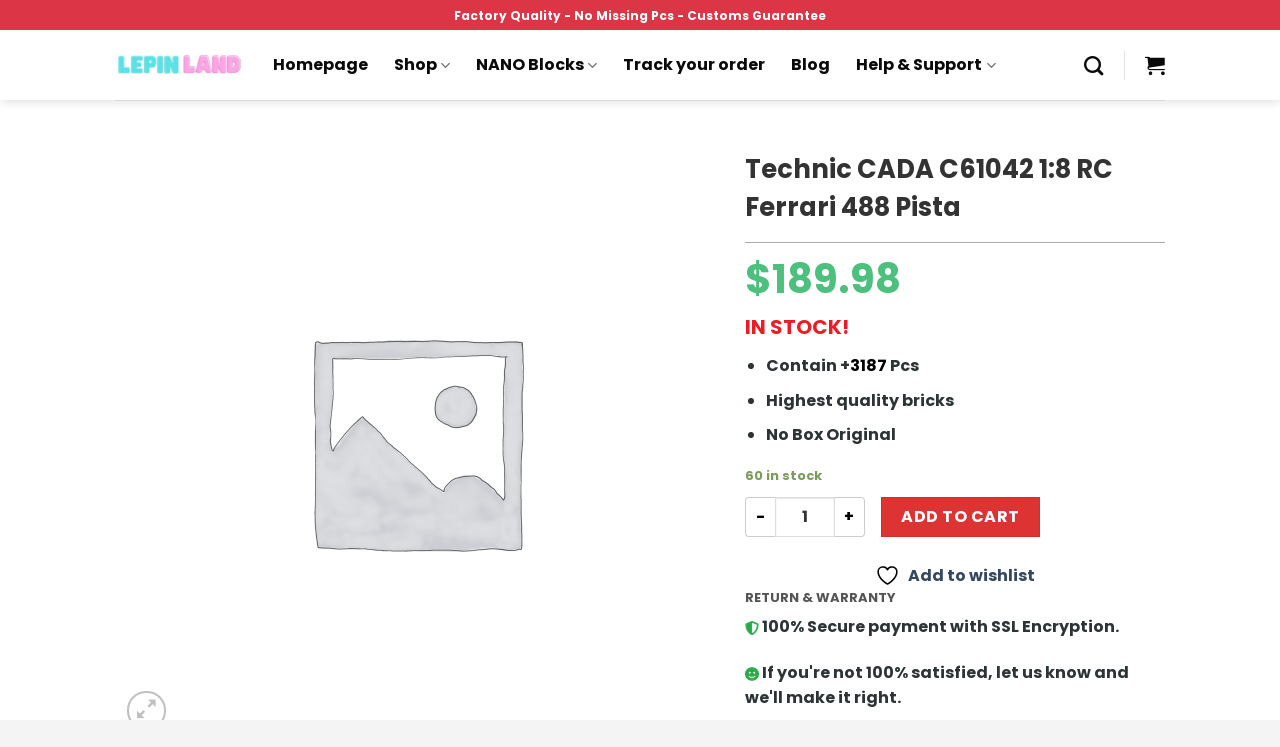

--- FILE ---
content_type: text/css
request_url: https://lepinland.com/wp-content/cache/min/1/wp-content/plugins/woocommerce-tm-extra-product-options/assets/css/epo.min.css?ver=1765948521
body_size: 102146
content:
/*!
 * CCS3 animations
 */.tm-animated{-webkit-animation-duration:1s;animation-duration:1s;-webkit-animation-fill-mode:both;animation-fill-mode:both}.tm-animated.infinite{-webkit-animation-iteration-count:infinite;animation-iteration-count:infinite}@-webkit-keyframes fadeIn{from{opacity:0}to{opacity:1}}@keyframes fadeIn{from{opacity:0}to{opacity:1}}.fadeIn{-webkit-animation-name:fadeIn;animation-name:fadeIn}@-webkit-keyframes fadeOut{from{opacity:1}to{opacity:0}}@keyframes fadeOut{from{opacity:1}to{opacity:0}}.fadeOut{-webkit-animation-name:fadeOut;animation-name:fadeOut}@-webkit-keyframes fadeOutDown{from{opacity:1}to{opacity:0;-webkit-transform:translate3d(0,100%,0);transform:translate3d(0,100%,0)}}@keyframes fadeOutDown{from{opacity:1}to{opacity:0;-webkit-transform:translate3d(0,100%,0);transform:translate3d(0,100%,0)}}.fadeOutDown{-webkit-animation-name:fadeOutDown;animation-name:fadeOutDown}
/*!
 *  Font Awesome 4.7.0 by @davegandy - http://fontawesome.io - @fontawesome
 *  License - http://fontawesome.io/license (Font: SIL OFL 1.1, CSS: MIT License)
 */@font-face{font-display:swap;font-family:'tc-fontawesome';src:url(../../../../../../../../plugins/woocommerce-tm-extra-product-options/assets/fonts/fontawesome-webfont.eot?v=4.7.0);src:url('../../../../../../../../plugins/woocommerce-tm-extra-product-options/assets/fonts/fontawesome-webfont.eot?#iefix&v=4.7.0') format('embedded-opentype'),url(../../../../../../../../plugins/woocommerce-tm-extra-product-options/assets/fonts/fontawesome-webfont.woff2?v=4.7.0) format('woff2'),url(../../../../../../../../plugins/woocommerce-tm-extra-product-options/assets/fonts/fontawesome-webfont.woff?v=4.7.0) format('woff'),url(../../../../../../../../plugins/woocommerce-tm-extra-product-options/assets/fonts/fontawesome-webfont.ttf?v=4.7.0) format('truetype'),url('../../../../../../../../plugins/woocommerce-tm-extra-product-options/assets/fonts/fontawesome-webfont.svg?v=4.7.0#fontawesomeregular') format('svg');font-weight:400;font-style:normal}.tcfa{display:inline-block;font:normal normal normal 14px/1 tc-fontawesome;font-size:inherit;text-rendering:auto}.tcfa-lg{font-size:1.33333333em;line-height:.75em;vertical-align:-15%}.tcfa-2x{font-size:2em}.tcfa-3x{font-size:3em}.tcfa-4x{font-size:4em}.tcfa-5x{font-size:5em}.tcfa-fw{width:1.28571429em;text-align:center}.tcfa-ul{padding-left:0;margin-left:2.14285714em;list-style-type:none}.tcfa-ul>li{position:relative}.tcfa-li{position:absolute;left:-2.14285714em;width:2.14285714em;top:.14285714em;text-align:center}.tcfa-li.tcfa-lg{left:-1.85714286em}.tcfa-border{padding:.2em .25em .15em;border:solid .08em #eee;border-radius:.1em}.tcfa-pull-left{float:left}.tcfa-pull-right{float:right}.tcfa.tcfa-pull-left{margin-right:.3em}.tcfa.tcfa-pull-right{margin-left:.3em}.pull-right{float:right}.pull-left{float:left}.tcfa.pull-left{margin-right:.3em}.tcfa.pull-right{margin-left:.3em}.tcfa-spin{-webkit-animation:fa-spin 2s infinite linear;animation:fa-spin 2s infinite linear}.tcfa-pulse{-webkit-animation:fa-spin 1s infinite steps(8);animation:fa-spin 1s infinite steps(8)}@-webkit-keyframes fa-spin{0%{-webkit-transform:rotate(0);transform:rotate(0)}100%{-webkit-transform:rotate(359deg);transform:rotate(359deg)}}@keyframes fa-spin{0%{-webkit-transform:rotate(0);transform:rotate(0)}100%{-webkit-transform:rotate(359deg);transform:rotate(359deg)}}.tcfa-rotate-90{-ms-filter:"progid:DXImageTransform.Microsoft.BasicImage(rotation=1)";-webkit-transform:rotate(90deg);transform:rotate(90deg)}.tcfa-rotate-180{-ms-filter:"progid:DXImageTransform.Microsoft.BasicImage(rotation=2)";-webkit-transform:rotate(180deg);transform:rotate(180deg)}.tcfa-rotate-270{-ms-filter:"progid:DXImageTransform.Microsoft.BasicImage(rotation=3)";-webkit-transform:rotate(270deg);transform:rotate(270deg)}.tcfa-flip-horizontal{-ms-filter:"progid:DXImageTransform.Microsoft.BasicImage(rotation=0, mirror=1)";-webkit-transform:scale(-1,1);transform:scale(-1,1)}.tcfa-flip-vertical{-ms-filter:"progid:DXImageTransform.Microsoft.BasicImage(rotation=2, mirror=1)";-webkit-transform:scale(1,-1);transform:scale(1,-1)}:root .tcfa-rotate-90,:root .tcfa-rotate-180,:root .tcfa-rotate-270,:root .tcfa-flip-horizontal,:root .tcfa-flip-vertical{filter:none}.tcfa-stack{position:relative;display:inline-block;width:2em;height:2em;line-height:2em;vertical-align:middle}.tcfa-stack-1x,.tcfa-stack-2x{position:absolute;left:0;width:100%;text-align:center}.tcfa-stack-1x{line-height:inherit}.tcfa-stack-2x{font-size:2em}.tcfa-inverse{color:#fff}.tcfa-glass:before{content:"\f000"}.tcfa-music:before{content:"\f001"}.tcfa-search:before{content:"\f002"}.tcfa-envelope-o:before{content:"\f003"}.tcfa-heart:before{content:"\f004"}.tcfa-star:before{content:"\f005"}.tcfa-star-o:before{content:"\f006"}.tcfa-user:before{content:"\f007"}.tcfa-film:before{content:"\f008"}.tcfa-th-large:before{content:"\f009"}.tcfa-th:before{content:"\f00a"}.tcfa-th-list:before{content:"\f00b"}.tcfa-check:before{content:"\f00c"}.tcfa-remove:before,.tcfa-close:before,.tcfa-times:before{content:"\f00d"}.tcfa-search-plus:before{content:"\f00e"}.tcfa-search-minus:before{content:"\f010"}.tcfa-power-off:before{content:"\f011"}.tcfa-signal:before{content:"\f012"}.tcfa-gear:before,.tcfa-cog:before{content:"\f013"}.tcfa-trash-o:before{content:"\f014"}.tcfa-home:before{content:"\f015"}.tcfa-file-o:before{content:"\f016"}.tcfa-clock-o:before{content:"\f017"}.tcfa-road:before{content:"\f018"}.tcfa-download:before{content:"\f019"}.tcfa-arrow-circle-o-down:before{content:"\f01a"}.tcfa-arrow-circle-o-up:before{content:"\f01b"}.tcfa-inbox:before{content:"\f01c"}.tcfa-play-circle-o:before{content:"\f01d"}.tcfa-rotate-right:before,.tcfa-repeat:before{content:"\f01e"}.tcfa-refresh:before{content:"\f021"}.tcfa-list-alt:before{content:"\f022"}.tcfa-lock:before{content:"\f023"}.tcfa-flag:before{content:"\f024"}.tcfa-headphones:before{content:"\f025"}.tcfa-volume-off:before{content:"\f026"}.tcfa-volume-down:before{content:"\f027"}.tcfa-volume-up:before{content:"\f028"}.tcfa-qrcode:before{content:"\f029"}.tcfa-barcode:before{content:"\f02a"}.tcfa-tag:before{content:"\f02b"}.tcfa-tags:before{content:"\f02c"}.tcfa-book:before{content:"\f02d"}.tcfa-bookmark:before{content:"\f02e"}.tcfa-print:before{content:"\f02f"}.tcfa-camera:before{content:"\f030"}.tcfa-font:before{content:"\f031"}.tcfa-bold:before{content:"\f032"}.tcfa-italic:before{content:"\f033"}.tcfa-text-height:before{content:"\f034"}.tcfa-text-width:before{content:"\f035"}.tcfa-align-left:before{content:"\f036"}.tcfa-align-center:before{content:"\f037"}.tcfa-align-right:before{content:"\f038"}.tcfa-align-justify:before{content:"\f039"}.tcfa-list:before{content:"\f03a"}.tcfa-dedent:before,.tcfa-outdent:before{content:"\f03b"}.tcfa-indent:before{content:"\f03c"}.tcfa-video-camera:before{content:"\f03d"}.tcfa-photo:before,.tcfa-image:before,.tcfa-picture-o:before{content:"\f03e"}.tcfa-pencil:before{content:"\f040"}.tcfa-map-marker:before{content:"\f041"}.tcfa-adjust:before{content:"\f042"}.tcfa-tint:before{content:"\f043"}.tcfa-edit:before,.tcfa-pencil-square-o:before{content:"\f044"}.tcfa-share-square-o:before{content:"\f045"}.tcfa-check-square-o:before{content:"\f046"}.tcfa-arrows:before{content:"\f047"}.tcfa-step-backward:before{content:"\f048"}.tcfa-fast-backward:before{content:"\f049"}.tcfa-backward:before{content:"\f04a"}.tcfa-play:before{content:"\f04b"}.tcfa-pause:before{content:"\f04c"}.tcfa-stop:before{content:"\f04d"}.tcfa-forward:before{content:"\f04e"}.tcfa-fast-forward:before{content:"\f050"}.tcfa-step-forward:before{content:"\f051"}.tcfa-eject:before{content:"\f052"}.tcfa-chevron-left:before{content:"\f053"}.tcfa-chevron-right:before{content:"\f054"}.tcfa-plus-circle:before{content:"\f055"}.tcfa-minus-circle:before{content:"\f056"}.tcfa-times-circle:before{content:"\f057"}.tcfa-check-circle:before{content:"\f058"}.tcfa-question-circle:before{content:"\f059"}.tcfa-info-circle:before{content:"\f05a"}.tcfa-crosshairs:before{content:"\f05b"}.tcfa-times-circle-o:before{content:"\f05c"}.tcfa-check-circle-o:before{content:"\f05d"}.tcfa-ban:before{content:"\f05e"}.tcfa-arrow-left:before{content:"\f060"}.tcfa-arrow-right:before{content:"\f061"}.tcfa-arrow-up:before{content:"\f062"}.tcfa-arrow-down:before{content:"\f063"}.tcfa-mail-forward:before,.tcfa-share:before{content:"\f064"}.tcfa-expand:before{content:"\f065"}.tcfa-compress:before{content:"\f066"}.tcfa-plus:before{content:"\f067"}.tcfa-minus:before{content:"\f068"}.tcfa-asterisk:before{content:"\f069"}.tcfa-exclamation-circle:before{content:"\f06a"}.tcfa-gift:before{content:"\f06b"}.tcfa-leaf:before{content:"\f06c"}.tcfa-fire:before{content:"\f06d"}.tcfa-eye:before{content:"\f06e"}.tcfa-eye-slash:before{content:"\f070"}.tcfa-warning:before,.tcfa-exclamation-triangle:before{content:"\f071"}.tcfa-plane:before{content:"\f072"}.tcfa-calendar:before{content:"\f073"}.tcfa-random:before{content:"\f074"}.tcfa-comment:before{content:"\f075"}.tcfa-magnet:before{content:"\f076"}.tcfa-chevron-up:before{content:"\f077"}.tcfa-chevron-down:before{content:"\f078"}.tcfa-retweet:before{content:"\f079"}.tcfa-shopping-cart:before{content:"\f07a"}.tcfa-folder:before{content:"\f07b"}.tcfa-folder-open:before{content:"\f07c"}.tcfa-arrows-v:before{content:"\f07d"}.tcfa-arrows-h:before{content:"\f07e"}.tcfa-bar-chart-o:before,.tcfa-bar-chart:before{content:"\f080"}.tcfa-twitter-square:before{content:"\f081"}.tcfa-facebook-square:before{content:"\f082"}.tcfa-camera-retro:before{content:"\f083"}.tcfa-key:before{content:"\f084"}.tcfa-gears:before,.tcfa-cogs:before{content:"\f085"}.tcfa-comments:before{content:"\f086"}.tcfa-thumbs-o-up:before{content:"\f087"}.tcfa-thumbs-o-down:before{content:"\f088"}.tcfa-star-half:before{content:"\f089"}.tcfa-heart-o:before{content:"\f08a"}.tcfa-sign-out:before{content:"\f08b"}.tcfa-linkedin-square:before{content:"\f08c"}.tcfa-thumb-tack:before{content:"\f08d"}.tcfa-external-link:before{content:"\f08e"}.tcfa-sign-in:before{content:"\f090"}.tcfa-trophy:before{content:"\f091"}.tcfa-github-square:before{content:"\f092"}.tcfa-upload:before{content:"\f093"}.tcfa-lemon-o:before{content:"\f094"}.tcfa-phone:before{content:"\f095"}.tcfa-square-o:before{content:"\f096"}.tcfa-bookmark-o:before{content:"\f097"}.tcfa-phone-square:before{content:"\f098"}.tcfa-twitter:before{content:"\f099"}.tcfa-facebook-f:before,.tcfa-facebook:before{content:"\f09a"}.tcfa-github:before{content:"\f09b"}.tcfa-unlock:before{content:"\f09c"}.tcfa-credit-card:before{content:"\f09d"}.tcfa-feed:before,.tcfa-rss:before{content:"\f09e"}.tcfa-hdd-o:before{content:"\f0a0"}.tcfa-bullhorn:before{content:"\f0a1"}.tcfa-bell:before{content:"\f0f3"}.tcfa-certificate:before{content:"\f0a3"}.tcfa-hand-o-right:before{content:"\f0a4"}.tcfa-hand-o-left:before{content:"\f0a5"}.tcfa-hand-o-up:before{content:"\f0a6"}.tcfa-hand-o-down:before{content:"\f0a7"}.tcfa-arrow-circle-left:before{content:"\f0a8"}.tcfa-arrow-circle-right:before{content:"\f0a9"}.tcfa-arrow-circle-up:before{content:"\f0aa"}.tcfa-arrow-circle-down:before{content:"\f0ab"}.tcfa-globe:before{content:"\f0ac"}.tcfa-wrench:before{content:"\f0ad"}.tcfa-tasks:before{content:"\f0ae"}.tcfa-filter:before{content:"\f0b0"}.tcfa-briefcase:before{content:"\f0b1"}.tcfa-arrows-alt:before{content:"\f0b2"}.tcfa-group:before,.tcfa-users:before{content:"\f0c0"}.tcfa-chain:before,.tcfa-link:before{content:"\f0c1"}.tcfa-cloud:before{content:"\f0c2"}.tcfa-flask:before{content:"\f0c3"}.tcfa-cut:before,.tcfa-scissors:before{content:"\f0c4"}.tcfa-copy:before,.tcfa-files-o:before{content:"\f0c5"}.tcfa-paperclip:before{content:"\f0c6"}.tcfa-save:before,.tcfa-floppy-o:before{content:"\f0c7"}.tcfa-square:before{content:"\f0c8"}.tcfa-navicon:before,.tcfa-reorder:before,.tcfa-bars:before{content:"\f0c9"}.tcfa-list-ul:before{content:"\f0ca"}.tcfa-list-ol:before{content:"\f0cb"}.tcfa-strikethrough:before{content:"\f0cc"}.tcfa-underline:before{content:"\f0cd"}.tcfa-table:before{content:"\f0ce"}.tcfa-magic:before{content:"\f0d0"}.tcfa-truck:before{content:"\f0d1"}.tcfa-pinterest:before{content:"\f0d2"}.tcfa-pinterest-square:before{content:"\f0d3"}.tcfa-google-plus-square:before{content:"\f0d4"}.tcfa-google-plus:before{content:"\f0d5"}.tcfa-money:before{content:"\f0d6"}.tcfa-caret-down:before{content:"\f0d7"}.tcfa-caret-up:before{content:"\f0d8"}.tcfa-caret-left:before{content:"\f0d9"}.tcfa-caret-right:before{content:"\f0da"}.tcfa-columns:before{content:"\f0db"}.tcfa-unsorted:before,.tcfa-sort:before{content:"\f0dc"}.tcfa-sort-down:before,.tcfa-sort-desc:before{content:"\f0dd"}.tcfa-sort-up:before,.tcfa-sort-asc:before{content:"\f0de"}.tcfa-envelope:before{content:"\f0e0"}.tcfa-linkedin:before{content:"\f0e1"}.tcfa-rotate-left:before,.tcfa-undo:before{content:"\f0e2"}.tcfa-legal:before,.tcfa-gavel:before{content:"\f0e3"}.tcfa-dashboard:before,.tcfa-tachometer:before{content:"\f0e4"}.tcfa-comment-o:before{content:"\f0e5"}.tcfa-comments-o:before{content:"\f0e6"}.tcfa-flash:before,.tcfa-bolt:before{content:"\f0e7"}.tcfa-sitemap:before{content:"\f0e8"}.tcfa-umbrella:before{content:"\f0e9"}.tcfa-paste:before,.tcfa-clipboard:before{content:"\f0ea"}.tcfa-lightbulb-o:before{content:"\f0eb"}.tcfa-exchange:before{content:"\f0ec"}.tcfa-cloud-download:before{content:"\f0ed"}.tcfa-cloud-upload:before{content:"\f0ee"}.tcfa-user-md:before{content:"\f0f0"}.tcfa-stethoscope:before{content:"\f0f1"}.tcfa-suitcase:before{content:"\f0f2"}.tcfa-bell-o:before{content:"\f0a2"}.tcfa-coffee:before{content:"\f0f4"}.tcfa-cutlery:before{content:"\f0f5"}.tcfa-file-text-o:before{content:"\f0f6"}.tcfa-building-o:before{content:"\f0f7"}.tcfa-hospital-o:before{content:"\f0f8"}.tcfa-ambulance:before{content:"\f0f9"}.tcfa-medkit:before{content:"\f0fa"}.tcfa-fighter-jet:before{content:"\f0fb"}.tcfa-beer:before{content:"\f0fc"}.tcfa-h-square:before{content:"\f0fd"}.tcfa-plus-square:before{content:"\f0fe"}.tcfa-angle-double-left:before{content:"\f100"}.tcfa-angle-double-right:before{content:"\f101"}.tcfa-angle-double-up:before{content:"\f102"}.tcfa-angle-double-down:before{content:"\f103"}.tcfa-angle-left:before{content:"\f104"}.tcfa-angle-right:before{content:"\f105"}.tcfa-angle-up:before{content:"\f106"}.tcfa-angle-down:before{content:"\f107"}.tcfa-desktop:before{content:"\f108"}.tcfa-laptop:before{content:"\f109"}.tcfa-tablet:before{content:"\f10a"}.tcfa-mobile-phone:before,.tcfa-mobile:before{content:"\f10b"}.tcfa-circle-o:before{content:"\f10c"}.tcfa-quote-left:before{content:"\f10d"}.tcfa-quote-right:before{content:"\f10e"}.tcfa-spinner:before{content:"\f110"}.tcfa-circle:before{content:"\f111"}.tcfa-mail-reply:before,.tcfa-reply:before{content:"\f112"}.tcfa-github-alt:before{content:"\f113"}.tcfa-folder-o:before{content:"\f114"}.tcfa-folder-open-o:before{content:"\f115"}.tcfa-smile-o:before{content:"\f118"}.tcfa-frown-o:before{content:"\f119"}.tcfa-meh-o:before{content:"\f11a"}.tcfa-gamepad:before{content:"\f11b"}.tcfa-keyboard-o:before{content:"\f11c"}.tcfa-flag-o:before{content:"\f11d"}.tcfa-flag-checkered:before{content:"\f11e"}.tcfa-terminal:before{content:"\f120"}.tcfa-code:before{content:"\f121"}.tcfa-mail-reply-all:before,.tcfa-reply-all:before{content:"\f122"}.tcfa-star-half-empty:before,.tcfa-star-half-full:before,.tcfa-star-half-o:before{content:"\f123"}.tcfa-location-arrow:before{content:"\f124"}.tcfa-crop:before{content:"\f125"}.tcfa-code-fork:before{content:"\f126"}.tcfa-unlink:before,.tcfa-chain-broken:before{content:"\f127"}.tcfa-question:before{content:"\f128"}.tcfa-info:before{content:"\f129"}.tcfa-exclamation:before{content:"\f12a"}.tcfa-superscript:before{content:"\f12b"}.tcfa-subscript:before{content:"\f12c"}.tcfa-eraser:before{content:"\f12d"}.tcfa-puzzle-piece:before{content:"\f12e"}.tcfa-microphone:before{content:"\f130"}.tcfa-microphone-slash:before{content:"\f131"}.tcfa-shield:before{content:"\f132"}.tcfa-calendar-o:before{content:"\f133"}.tcfa-fire-extinguisher:before{content:"\f134"}.tcfa-rocket:before{content:"\f135"}.tcfa-maxcdn:before{content:"\f136"}.tcfa-chevron-circle-left:before{content:"\f137"}.tcfa-chevron-circle-right:before{content:"\f138"}.tcfa-chevron-circle-up:before{content:"\f139"}.tcfa-chevron-circle-down:before{content:"\f13a"}.tcfa-html5:before{content:"\f13b"}.tcfa-css3:before{content:"\f13c"}.tcfa-anchor:before{content:"\f13d"}.tcfa-unlock-alt:before{content:"\f13e"}.tcfa-bullseye:before{content:"\f140"}.tcfa-ellipsis-h:before{content:"\f141"}.tcfa-ellipsis-v:before{content:"\f142"}.tcfa-rss-square:before{content:"\f143"}.tcfa-play-circle:before{content:"\f144"}.tcfa-ticket:before{content:"\f145"}.tcfa-minus-square:before{content:"\f146"}.tcfa-minus-square-o:before{content:"\f147"}.tcfa-level-up:before{content:"\f148"}.tcfa-level-down:before{content:"\f149"}.tcfa-check-square:before{content:"\f14a"}.tcfa-pencil-square:before{content:"\f14b"}.tcfa-external-link-square:before{content:"\f14c"}.tcfa-share-square:before{content:"\f14d"}.tcfa-compass:before{content:"\f14e"}.tcfa-toggle-down:before,.tcfa-caret-square-o-down:before{content:"\f150"}.tcfa-toggle-up:before,.tcfa-caret-square-o-up:before{content:"\f151"}.tcfa-toggle-right:before,.tcfa-caret-square-o-right:before{content:"\f152"}.tcfa-euro:before,.tcfa-eur:before{content:"\f153"}.tcfa-gbp:before{content:"\f154"}.tcfa-dollar:before,.tcfa-usd:before{content:"\f155"}.tcfa-rupee:before,.tcfa-inr:before{content:"\f156"}.tcfa-cny:before,.tcfa-rmb:before,.tcfa-yen:before,.tcfa-jpy:before{content:"\f157"}.tcfa-ruble:before,.tcfa-rouble:before,.tcfa-rub:before{content:"\f158"}.tcfa-won:before,.tcfa-krw:before{content:"\f159"}.tcfa-bitcoin:before,.tcfa-btc:before{content:"\f15a"}.tcfa-file:before{content:"\f15b"}.tcfa-file-text:before{content:"\f15c"}.tcfa-sort-alpha-asc:before{content:"\f15d"}.tcfa-sort-alpha-desc:before{content:"\f15e"}.tcfa-sort-amount-asc:before{content:"\f160"}.tcfa-sort-amount-desc:before{content:"\f161"}.tcfa-sort-numeric-asc:before{content:"\f162"}.tcfa-sort-numeric-desc:before{content:"\f163"}.tcfa-thumbs-up:before{content:"\f164"}.tcfa-thumbs-down:before{content:"\f165"}.tcfa-youtube-square:before{content:"\f166"}.tcfa-youtube:before{content:"\f167"}.tcfa-xing:before{content:"\f168"}.tcfa-xing-square:before{content:"\f169"}.tcfa-youtube-play:before{content:"\f16a"}.tcfa-dropbox:before{content:"\f16b"}.tcfa-stack-overflow:before{content:"\f16c"}.tcfa-instagram:before{content:"\f16d"}.tcfa-flickr:before{content:"\f16e"}.tcfa-adn:before{content:"\f170"}.tcfa-bitbucket:before{content:"\f171"}.tcfa-bitbucket-square:before{content:"\f172"}.tcfa-tumblr:before{content:"\f173"}.tcfa-tumblr-square:before{content:"\f174"}.tcfa-long-arrow-down:before{content:"\f175"}.tcfa-long-arrow-up:before{content:"\f176"}.tcfa-long-arrow-left:before{content:"\f177"}.tcfa-long-arrow-right:before{content:"\f178"}.tcfa-apple:before{content:"\f179"}.tcfa-windows:before{content:"\f17a"}.tcfa-android:before{content:"\f17b"}.tcfa-linux:before{content:"\f17c"}.tcfa-dribbble:before{content:"\f17d"}.tcfa-skype:before{content:"\f17e"}.tcfa-foursquare:before{content:"\f180"}.tcfa-trello:before{content:"\f181"}.tcfa-female:before{content:"\f182"}.tcfa-male:before{content:"\f183"}.tcfa-gittip:before,.tcfa-gratipay:before{content:"\f184"}.tcfa-sun-o:before{content:"\f185"}.tcfa-moon-o:before{content:"\f186"}.tcfa-archive:before{content:"\f187"}.tcfa-bug:before{content:"\f188"}.tcfa-vk:before{content:"\f189"}.tcfa-weibo:before{content:"\f18a"}.tcfa-renren:before{content:"\f18b"}.tcfa-pagelines:before{content:"\f18c"}.tcfa-stack-exchange:before{content:"\f18d"}.tcfa-arrow-circle-o-right:before{content:"\f18e"}.tcfa-arrow-circle-o-left:before{content:"\f190"}.tcfa-toggle-left:before,.tcfa-caret-square-o-left:before{content:"\f191"}.tcfa-dot-circle-o:before{content:"\f192"}.tcfa-wheelchair:before{content:"\f193"}.tcfa-vimeo-square:before{content:"\f194"}.tcfa-turkish-lira:before,.tcfa-try:before{content:"\f195"}.tcfa-plus-square-o:before{content:"\f196"}.tcfa-space-shuttle:before{content:"\f197"}.tcfa-slack:before{content:"\f198"}.tcfa-envelope-square:before{content:"\f199"}.tcfa-wordpress:before{content:"\f19a"}.tcfa-openid:before{content:"\f19b"}.tcfa-institution:before,.tcfa-bank:before,.tcfa-university:before{content:"\f19c"}.tcfa-mortar-board:before,.tcfa-graduation-cap:before{content:"\f19d"}.tcfa-yahoo:before{content:"\f19e"}.tcfa-google:before{content:"\f1a0"}.tcfa-reddit:before{content:"\f1a1"}.tcfa-reddit-square:before{content:"\f1a2"}.tcfa-stumbleupon-circle:before{content:"\f1a3"}.tcfa-stumbleupon:before{content:"\f1a4"}.tcfa-delicious:before{content:"\f1a5"}.tcfa-digg:before{content:"\f1a6"}.tcfa-pied-piper-pp:before{content:"\f1a7"}.tcfa-pied-piper-alt:before{content:"\f1a8"}.tcfa-drupal:before{content:"\f1a9"}.tcfa-joomla:before{content:"\f1aa"}.tcfa-language:before{content:"\f1ab"}.tcfa-fax:before{content:"\f1ac"}.tcfa-building:before{content:"\f1ad"}.tcfa-child:before{content:"\f1ae"}.tcfa-paw:before{content:"\f1b0"}.tcfa-spoon:before{content:"\f1b1"}.tcfa-cube:before{content:"\f1b2"}.tcfa-cubes:before{content:"\f1b3"}.tcfa-behance:before{content:"\f1b4"}.tcfa-behance-square:before{content:"\f1b5"}.tcfa-steam:before{content:"\f1b6"}.tcfa-steam-square:before{content:"\f1b7"}.tcfa-recycle:before{content:"\f1b8"}.tcfa-automobile:before,.tcfa-car:before{content:"\f1b9"}.tcfa-cab:before,.tcfa-taxi:before{content:"\f1ba"}.tcfa-tree:before{content:"\f1bb"}.tcfa-spotify:before{content:"\f1bc"}.tcfa-deviantart:before{content:"\f1bd"}.tcfa-soundcloud:before{content:"\f1be"}.tcfa-database:before{content:"\f1c0"}.tcfa-file-pdf-o:before{content:"\f1c1"}.tcfa-file-word-o:before{content:"\f1c2"}.tcfa-file-excel-o:before{content:"\f1c3"}.tcfa-file-powerpoint-o:before{content:"\f1c4"}.tcfa-file-photo-o:before,.tcfa-file-picture-o:before,.tcfa-file-image-o:before{content:"\f1c5"}.tcfa-file-zip-o:before,.tcfa-file-archive-o:before{content:"\f1c6"}.tcfa-file-sound-o:before,.tcfa-file-audio-o:before{content:"\f1c7"}.tcfa-file-movie-o:before,.tcfa-file-video-o:before{content:"\f1c8"}.tcfa-file-code-o:before{content:"\f1c9"}.tcfa-vine:before{content:"\f1ca"}.tcfa-codepen:before{content:"\f1cb"}.tcfa-jsfiddle:before{content:"\f1cc"}.tcfa-life-bouy:before,.tcfa-life-buoy:before,.tcfa-life-saver:before,.tcfa-support:before,.tcfa-life-ring:before{content:"\f1cd"}.tcfa-circle-o-notch:before{content:"\f1ce"}.tcfa-ra:before,.tcfa-resistance:before,.tcfa-rebel:before{content:"\f1d0"}.tcfa-ge:before,.tcfa-empire:before{content:"\f1d1"}.tcfa-git-square:before{content:"\f1d2"}.tcfa-git:before{content:"\f1d3"}.tcfa-y-combinator-square:before,.tcfa-yc-square:before,.tcfa-hacker-news:before{content:"\f1d4"}.tcfa-tencent-weibo:before{content:"\f1d5"}.tcfa-qq:before{content:"\f1d6"}.tcfa-wechat:before,.tcfa-weixin:before{content:"\f1d7"}.tcfa-send:before,.tcfa-paper-plane:before{content:"\f1d8"}.tcfa-send-o:before,.tcfa-paper-plane-o:before{content:"\f1d9"}.tcfa-history:before{content:"\f1da"}.tcfa-circle-thin:before{content:"\f1db"}.tcfa-header:before{content:"\f1dc"}.tcfa-paragraph:before{content:"\f1dd"}.tcfa-sliders:before{content:"\f1de"}.tcfa-share-alt:before{content:"\f1e0"}.tcfa-share-alt-square:before{content:"\f1e1"}.tcfa-bomb:before{content:"\f1e2"}.tcfa-soccer-ball-o:before,.tcfa-futbol-o:before{content:"\f1e3"}.tcfa-tty:before{content:"\f1e4"}.tcfa-binoculars:before{content:"\f1e5"}.tcfa-plug:before{content:"\f1e6"}.tcfa-slideshare:before{content:"\f1e7"}.tcfa-twitch:before{content:"\f1e8"}.tcfa-yelp:before{content:"\f1e9"}.tcfa-newspaper-o:before{content:"\f1ea"}.tcfa-wifi:before{content:"\f1eb"}.tcfa-calculator:before{content:"\f1ec"}.tcfa-paypal:before{content:"\f1ed"}.tcfa-google-wallet:before{content:"\f1ee"}.tcfa-cc-visa:before{content:"\f1f0"}.tcfa-cc-mastercard:before{content:"\f1f1"}.tcfa-cc-discover:before{content:"\f1f2"}.tcfa-cc-amex:before{content:"\f1f3"}.tcfa-cc-paypal:before{content:"\f1f4"}.tcfa-cc-stripe:before{content:"\f1f5"}.tcfa-bell-slash:before{content:"\f1f6"}.tcfa-bell-slash-o:before{content:"\f1f7"}.tcfa-trash:before{content:"\f1f8"}.tcfa-copyright:before{content:"\f1f9"}.tcfa-at:before{content:"\f1fa"}.tcfa-eyedropper:before{content:"\f1fb"}.tcfa-paint-brush:before{content:"\f1fc"}.tcfa-birthday-cake:before{content:"\f1fd"}.tcfa-area-chart:before{content:"\f1fe"}.tcfa-pie-chart:before{content:"\f200"}.tcfa-line-chart:before{content:"\f201"}.tcfa-lastfm:before{content:"\f202"}.tcfa-lastfm-square:before{content:"\f203"}.tcfa-toggle-off:before{content:"\f204"}.tcfa-toggle-on:before{content:"\f205"}.tcfa-bicycle:before{content:"\f206"}.tcfa-bus:before{content:"\f207"}.tcfa-ioxhost:before{content:"\f208"}.tcfa-angellist:before{content:"\f209"}.tcfa-cc:before{content:"\f20a"}.tcfa-shekel:before,.tcfa-sheqel:before,.tcfa-ils:before{content:"\f20b"}.tcfa-meanpath:before{content:"\f20c"}.tcfa-buysellads:before{content:"\f20d"}.tcfa-connectdevelop:before{content:"\f20e"}.tcfa-dashcube:before{content:"\f210"}.tcfa-forumbee:before{content:"\f211"}.tcfa-leanpub:before{content:"\f212"}.tcfa-sellsy:before{content:"\f213"}.tcfa-shirtsinbulk:before{content:"\f214"}.tcfa-simplybuilt:before{content:"\f215"}.tcfa-skyatlas:before{content:"\f216"}.tcfa-cart-plus:before{content:"\f217"}.tcfa-cart-arrow-down:before{content:"\f218"}.tcfa-diamond:before{content:"\f219"}.tcfa-ship:before{content:"\f21a"}.tcfa-user-secret:before{content:"\f21b"}.tcfa-motorcycle:before{content:"\f21c"}.tcfa-street-view:before{content:"\f21d"}.tcfa-heartbeat:before{content:"\f21e"}.tcfa-venus:before{content:"\f221"}.tcfa-mars:before{content:"\f222"}.tcfa-mercury:before{content:"\f223"}.tcfa-intersex:before,.tcfa-transgender:before{content:"\f224"}.tcfa-transgender-alt:before{content:"\f225"}.tcfa-venus-double:before{content:"\f226"}.tcfa-mars-double:before{content:"\f227"}.tcfa-venus-mars:before{content:"\f228"}.tcfa-mars-stroke:before{content:"\f229"}.tcfa-mars-stroke-v:before{content:"\f22a"}.tcfa-mars-stroke-h:before{content:"\f22b"}.tcfa-neuter:before{content:"\f22c"}.tcfa-genderless:before{content:"\f22d"}.tcfa-facebook-official:before{content:"\f230"}.tcfa-pinterest-p:before{content:"\f231"}.tcfa-whatsapp:before{content:"\f232"}.tcfa-server:before{content:"\f233"}.tcfa-user-plus:before{content:"\f234"}.tcfa-user-times:before{content:"\f235"}.tcfa-hotel:before,.tcfa-bed:before{content:"\f236"}.tcfa-viacoin:before{content:"\f237"}.tcfa-train:before{content:"\f238"}.tcfa-subway:before{content:"\f239"}.tcfa-medium:before{content:"\f23a"}.tcfa-yc:before,.tcfa-y-combinator:before{content:"\f23b"}.tcfa-optin-monster:before{content:"\f23c"}.tcfa-opencart:before{content:"\f23d"}.tcfa-expeditedssl:before{content:"\f23e"}.tcfa-battery-4:before,.tcfa-battery:before,.tcfa-battery-full:before{content:"\f240"}.tcfa-battery-3:before,.tcfa-battery-three-quarters:before{content:"\f241"}.tcfa-battery-2:before,.tcfa-battery-half:before{content:"\f242"}.tcfa-battery-1:before,.tcfa-battery-quarter:before{content:"\f243"}.tcfa-battery-0:before,.tcfa-battery-empty:before{content:"\f244"}.tcfa-mouse-pointer:before{content:"\f245"}.tcfa-i-cursor:before{content:"\f246"}.tcfa-object-group:before{content:"\f247"}.tcfa-object-ungroup:before{content:"\f248"}.tcfa-sticky-note:before{content:"\f249"}.tcfa-sticky-note-o:before{content:"\f24a"}.tcfa-cc-jcb:before{content:"\f24b"}.tcfa-cc-diners-club:before{content:"\f24c"}.tcfa-clone:before{content:"\f24d"}.tcfa-balance-scale:before{content:"\f24e"}.tcfa-hourglass-o:before{content:"\f250"}.tcfa-hourglass-1:before,.tcfa-hourglass-start:before{content:"\f251"}.tcfa-hourglass-2:before,.tcfa-hourglass-half:before{content:"\f252"}.tcfa-hourglass-3:before,.tcfa-hourglass-end:before{content:"\f253"}.tcfa-hourglass:before{content:"\f254"}.tcfa-hand-grab-o:before,.tcfa-hand-rock-o:before{content:"\f255"}.tcfa-hand-stop-o:before,.tcfa-hand-paper-o:before{content:"\f256"}.tcfa-hand-scissors-o:before{content:"\f257"}.tcfa-hand-lizard-o:before{content:"\f258"}.tcfa-hand-spock-o:before{content:"\f259"}.tcfa-hand-pointer-o:before{content:"\f25a"}.tcfa-hand-peace-o:before{content:"\f25b"}.tcfa-trademark:before{content:"\f25c"}.tcfa-registered:before{content:"\f25d"}.tcfa-creative-commons:before{content:"\f25e"}.tcfa-gg:before{content:"\f260"}.tcfa-gg-circle:before{content:"\f261"}.tcfa-tripadvisor:before{content:"\f262"}.tcfa-odnoklassniki:before{content:"\f263"}.tcfa-odnoklassniki-square:before{content:"\f264"}.tcfa-get-pocket:before{content:"\f265"}.tcfa-wikipedia-w:before{content:"\f266"}.tcfa-safari:before{content:"\f267"}.tcfa-chrome:before{content:"\f268"}.tcfa-firefox:before{content:"\f269"}.tcfa-opera:before{content:"\f26a"}.tcfa-internet-explorer:before{content:"\f26b"}.tcfa-tv:before,.tcfa-television:before{content:"\f26c"}.tcfa-contao:before{content:"\f26d"}.tcfa-500px:before{content:"\f26e"}.tcfa-amazon:before{content:"\f270"}.tcfa-calendar-plus-o:before{content:"\f271"}.tcfa-calendar-minus-o:before{content:"\f272"}.tcfa-calendar-times-o:before{content:"\f273"}.tcfa-calendar-check-o:before{content:"\f274"}.tcfa-industry:before{content:"\f275"}.tcfa-map-pin:before{content:"\f276"}.tcfa-map-signs:before{content:"\f277"}.tcfa-map-o:before{content:"\f278"}.tcfa-map:before{content:"\f279"}.tcfa-commenting:before{content:"\f27a"}.tcfa-commenting-o:before{content:"\f27b"}.tcfa-houzz:before{content:"\f27c"}.tcfa-vimeo:before{content:"\f27d"}.tcfa-black-tie:before{content:"\f27e"}.tcfa-fonticons:before{content:"\f280"}.tcfa-reddit-alien:before{content:"\f281"}.tcfa-edge:before{content:"\f282"}.tcfa-credit-card-alt:before{content:"\f283"}.tcfa-codiepie:before{content:"\f284"}.tcfa-modx:before{content:"\f285"}.tcfa-fort-awesome:before{content:"\f286"}.tcfa-usb:before{content:"\f287"}.tcfa-product-hunt:before{content:"\f288"}.tcfa-mixcloud:before{content:"\f289"}.tcfa-scribd:before{content:"\f28a"}.tcfa-pause-circle:before{content:"\f28b"}.tcfa-pause-circle-o:before{content:"\f28c"}.tcfa-stop-circle:before{content:"\f28d"}.tcfa-stop-circle-o:before{content:"\f28e"}.tcfa-shopping-bag:before{content:"\f290"}.tcfa-shopping-basket:before{content:"\f291"}.tcfa-hashtag:before{content:"\f292"}.tcfa-bluetooth:before{content:"\f293"}.tcfa-bluetooth-b:before{content:"\f294"}.tcfa-percent:before{content:"\f295"}.tcfa-gitlab:before{content:"\f296"}.tcfa-wpbeginner:before{content:"\f297"}.tcfa-wpforms:before{content:"\f298"}.tcfa-envira:before{content:"\f299"}.tcfa-universal-access:before{content:"\f29a"}.tcfa-wheelchair-alt:before{content:"\f29b"}.tcfa-question-circle-o:before{content:"\f29c"}.tcfa-blind:before{content:"\f29d"}.tcfa-audio-description:before{content:"\f29e"}.tcfa-volume-control-phone:before{content:"\f2a0"}.tcfa-braille:before{content:"\f2a1"}.tcfa-assistive-listening-systems:before{content:"\f2a2"}.tcfa-asl-interpreting:before,.tcfa-american-sign-language-interpreting:before{content:"\f2a3"}.tcfa-deafness:before,.tcfa-hard-of-hearing:before,.tcfa-deaf:before{content:"\f2a4"}.tcfa-glide:before{content:"\f2a5"}.tcfa-glide-g:before{content:"\f2a6"}.tcfa-signing:before,.tcfa-sign-language:before{content:"\f2a7"}.tcfa-low-vision:before{content:"\f2a8"}.tcfa-viadeo:before{content:"\f2a9"}.tcfa-viadeo-square:before{content:"\f2aa"}.tcfa-snapchat:before{content:"\f2ab"}.tcfa-snapchat-ghost:before{content:"\f2ac"}.tcfa-snapchat-square:before{content:"\f2ad"}.tcfa-pied-piper:before{content:"\f2ae"}.tcfa-first-order:before{content:"\f2b0"}.tcfa-yoast:before{content:"\f2b1"}.tcfa-themeisle:before{content:"\f2b2"}.tcfa-google-plus-circle:before,.tcfa-google-plus-official:before{content:"\f2b3"}.tcfa-fa:before,.tcfa-font-awesome:before{content:"\f2b4"}.tcfa-handshake-o:before{content:"\f2b5"}.tcfa-envelope-open:before{content:"\f2b6"}.tcfa-envelope-open-o:before{content:"\f2b7"}.tcfa-linode:before{content:"\f2b8"}.tcfa-address-book:before{content:"\f2b9"}.tcfa-address-book-o:before{content:"\f2ba"}.tcfa-vcard:before,.tcfa-address-card:before{content:"\f2bb"}.tcfa-vcard-o:before,.tcfa-address-card-o:before{content:"\f2bc"}.tcfa-user-circle:before{content:"\f2bd"}.tcfa-user-circle-o:before{content:"\f2be"}.tcfa-user-o:before{content:"\f2c0"}.tcfa-id-badge:before{content:"\f2c1"}.tcfa-drivers-license:before,.tcfa-id-card:before{content:"\f2c2"}.tcfa-drivers-license-o:before,.tcfa-id-card-o:before{content:"\f2c3"}.tcfa-quora:before{content:"\f2c4"}.tcfa-free-code-camp:before{content:"\f2c5"}.tcfa-telegram:before{content:"\f2c6"}.tcfa-thermometer-4:before,.tcfa-thermometer:before,.tcfa-thermometer-full:before{content:"\f2c7"}.tcfa-thermometer-3:before,.tcfa-thermometer-three-quarters:before{content:"\f2c8"}.tcfa-thermometer-2:before,.tcfa-thermometer-half:before{content:"\f2c9"}.tcfa-thermometer-1:before,.tcfa-thermometer-quarter:before{content:"\f2ca"}.tcfa-thermometer-0:before,.tcfa-thermometer-empty:before{content:"\f2cb"}.tcfa-shower:before{content:"\f2cc"}.tcfa-bathtub:before,.tcfa-s15:before,.tcfa-bath:before{content:"\f2cd"}.tcfa-podcast:before{content:"\f2ce"}.tcfa-window-maximize:before{content:"\f2d0"}.tcfa-window-minimize:before{content:"\f2d1"}.tcfa-window-restore:before{content:"\f2d2"}.tcfa-times-rectangle:before,.tcfa-window-close:before{content:"\f2d3"}.tcfa-times-rectangle-o:before,.tcfa-window-close-o:before{content:"\f2d4"}.tcfa-bandcamp:before{content:"\f2d5"}.tcfa-grav:before{content:"\f2d6"}.tcfa-etsy:before{content:"\f2d7"}.tcfa-imdb:before{content:"\f2d8"}.tcfa-ravelry:before{content:"\f2d9"}.tcfa-eercast:before{content:"\f2da"}.tcfa-microchip:before{content:"\f2db"}.tcfa-snowflake-o:before{content:"\f2dc"}.tcfa-superpowers:before{content:"\f2dd"}.tcfa-wpexplorer:before{content:"\f2de"}.tcfa-meetup:before{content:"\f2e0"}.sr-only{position:absolute;width:1px;height:1px;padding:0;margin:-1px;overflow:hidden;clip:rect(0,0,0,0);border:0}.sr-only-focusable:active,.sr-only-focusable:focus{position:static;width:auto;height:auto;margin:0;overflow:visible;clip:auto}
/*! nouislider - 13.1.5 - 4/24/2019 */.noUi-target,.noUi-target *{-webkit-touch-callout:none;-webkit-tap-highlight-color:rgba(0,0,0,0);-webkit-user-select:none;-ms-touch-action:none;touch-action:none;-ms-user-select:none;-moz-user-select:none;user-select:none;-moz-box-sizing:border-box;box-sizing:border-box}.noUi-target{position:relative;direction:ltr}.noUi-base,.noUi-connects{width:100%;height:100%;position:relative;z-index:1}.noUi-connects{overflow:hidden;z-index:0}.noUi-connect,.noUi-origin{will-change:transform;position:absolute;z-index:1;top:0;left:0;height:100%;width:100%;-ms-transform-origin:0 0;-webkit-transform-origin:0 0;-webkit-transform-style:preserve-3d;transform-origin:0 0;transform-style:flat}html:not([dir="rtl"]) .noUi-horizontal .noUi-origin{left:auto;right:0}.noUi-vertical .noUi-origin{width:0}.noUi-horizontal .noUi-origin{height:0}.noUi-handle{-webkit-backface-visibility:hidden;backface-visibility:hidden;position:absolute}.noUi-touch-area{height:100%;width:100%}.noUi-state-tap .noUi-connect,.noUi-state-tap .noUi-origin{-webkit-transition:transform .3s;transition:transform .3s}.noUi-state-drag *{cursor:inherit!important}.noUi-horizontal{height:3px}.noUi-horizontal .noUi-handle{width:20px;height:20px;right:-10px;top:-10px}.noUi-vertical{width:18px}.noUi-vertical .noUi-handle{width:28px;height:34px;left:-6px;top:-17px}html:not([dir="rtl"]) .noUi-horizontal .noUi-handle{left:auto}.noUi-target{background:#cdcdcd;border-radius:4px;border:0;box-shadow:none}.noUi-connects{border-radius:3px}.noUi-connect{background:#3fb8af}.noUi-draggable{cursor:ew-resize}.noUi-vertical .noUi-draggable{cursor:ns-resize}.noUi-handle{border:0;border-radius:50%;background:#3fb8af;cursor:pointer;box-shadow:none}.noUi-active.noUi-handle{box-shadow:none;width:16px;height:16px;right:-8px;top:-6px}.noUi-handle:before,.noUi-handle:after{display:none}.noUi-vertical .noUi-handle:before,.noUi-vertical .noUi-handle:after{width:14px;height:1px;left:6px;top:14px}.noUi-vertical .noUi-handle:after{top:17px}[disabled] .noUi-connect{background:#b8b8b8}[disabled].noUi-target,[disabled].noUi-handle,[disabled] .noUi-handle{cursor:not-allowed}.noUi-pips,.noUi-pips *{-moz-box-sizing:border-box;box-sizing:border-box}.noUi-pips{position:absolute;color:#999}.noUi-value{position:absolute;white-space:nowrap;text-align:center;font-size:.8em;margin-top:.8em}.noUi-value-sub{color:#ccc;font-size:10px;margin-top:.6em}.noUi-marker{position:absolute;background:#CCC}.noUi-marker-sub{background:#AAA}.noUi-marker-large{background:#AAA}.noUi-pips-horizontal{padding:10px 0;height:80px;top:100%;left:0;width:100%}.noUi-value-horizontal{-webkit-transform:translate(-50%,50%);transform:translate(-50%,50%)}.noUi-rtl .noUi-value-horizontal{-webkit-transform:translate(50%,50%);transform:translate(50%,50%)}.noUi-marker-horizontal.noUi-marker{margin-left:-1px;width:1px;height:5px}.noUi-marker-horizontal.noUi-marker-sub{height:10px}.noUi-marker-horizontal.noUi-marker-large{height:15px}.noUi-pips-vertical{padding:0 10px;height:100%;top:0;left:100%}.noUi-value-vertical{-webkit-transform:translate(0,-50%);transform:translate(0,-50%);padding-left:25px}.noUi-rtl .noUi-value-vertical{-webkit-transform:translate(0,50%);transform:translate(0,50%)}.noUi-marker-vertical.noUi-marker{width:5px;height:2px;margin-top:-1px}.noUi-marker-vertical.noUi-marker-sub{width:10px}.noUi-marker-vertical.noUi-marker-large{width:15px}.noUi-tooltip{display:block;position:absolute;border:1px solid #d9d9d9;border-radius:3px;background:#fff;color:#000;padding:5px;text-align:center;white-space:nowrap}.noUi-horizontal .noUi-tooltip{-webkit-transform:translate(-50%,0);transform:translate(-50%,0);left:50%;bottom:120%}.noUi-vertical .noUi-tooltip{-webkit-transform:translate(0,-50%);transform:translate(0,-50%);top:50%;right:120%}.tc-extra-product-options .tcowl-carousel{display:none;width:100%;-webkit-tap-highlight-color:transparent;position:relative;z-index:1}.tc-extra-product-options .tcowl-carousel .owl-stage{position:relative;-ms-touch-action:pan-Y;touch-action:manipulation;-moz-backface-visibility:hidden}.tc-extra-product-options .tcowl-carousel .owl-stage:after{content:".";display:block;clear:both;visibility:hidden;line-height:0;height:0}.tc-extra-product-options .tcowl-carousel .owl-stage-outer{position:relative;overflow:hidden;-webkit-transform:translate3d(0,0,0)}.tc-extra-product-options .tcowl-carousel .owl-wrapper,.tc-extra-product-options .tcowl-carousel .owl-item{-webkit-backface-visibility:hidden;-moz-backface-visibility:hidden;-webkit-transform:translate3d(0,0,0);-moz-transform:translate3d(0,0,0)}.tc-extra-product-options .tcowl-carousel .owl-item{position:relative;min-height:1px;float:left;-webkit-backface-visibility:hidden;-webkit-tap-highlight-color:transparent;-webkit-touch-callout:none}.tc-extra-product-options .tcowl-carousel .owl-item img{display:block;width:100%}.tc-extra-product-options .tcowl-carousel .owl-nav.disabled,.tc-extra-product-options .tcowl-carousel .owl-dots.disabled{display:none}.tc-extra-product-options .tcowl-carousel .owl-nav .owl-prev,.tc-extra-product-options .tcowl-carousel .owl-nav .owl-next,.tc-extra-product-options .tcowl-carousel .owl-dot{cursor:pointer;-webkit-user-select:none;-khtml-user-select:none;-moz-user-select:none;-ms-user-select:none;user-select:none}.tc-extra-product-options .tcowl-carousel .owl-nav button.owl-prev,.tc-extra-product-options .tcowl-carousel .owl-nav button.owl-next,.tc-extra-product-options .tcowl-carousel button.owl-dot{background:0;color:inherit;border:0;padding:0!important;font:inherit}.tc-extra-product-options .tcowl-carousel.owl-loaded{display:block}.tc-extra-product-options .tcowl-carousel.owl-loading{opacity:0;display:block}.tc-extra-product-options .tcowl-carousel.owl-hidden{opacity:0}.tc-extra-product-options .tcowl-carousel.owl-refresh .owl-item{visibility:hidden}.tc-extra-product-options .tcowl-carousel.owl-drag .owl-item{-ms-touch-action:pan-y;touch-action:pan-y;-webkit-user-select:none;-moz-user-select:none;-ms-user-select:none;user-select:none}.tc-extra-product-options .tcowl-carousel.owl-grab{cursor:move;cursor:grab}.tc-extra-product-options .tcowl-carousel.owl-rtl{direction:rtl}.tc-extra-product-options .tcowl-carousel.owl-rtl .owl-item{float:right}.no-js .tc-extra-product-options .tcowl-carousel{display:block}.tc-extra-product-options .tcowl-carousel .animated{-webkit-animation-duration:1000ms;animation-duration:1000ms;-webkit-animation-fill-mode:both;animation-fill-mode:both}.tc-extra-product-options .tcowl-carousel .owl-animated-in{z-index:0}.tc-extra-product-options .tcowl-carousel .owl-animated-out{z-index:1}.tc-extra-product-options .tcowl-carousel .fadeOut{-webkit-animation-name:fadeOut;animation-name:fadeOut}@-webkit-keyframes fadeOut{0%{opacity:1}100%{opacity:0}}@keyframes fadeOut{0%{opacity:1}100%{opacity:0}}.tc-extra-product-options .owl-height{transition:height 500ms ease-in-out}.tc-extra-product-options .tcowl-carousel .owl-item .owl-lazy{opacity:0;transition:opacity 400ms ease}.tc-extra-product-options .tcowl-carousel .owl-item .owl-lazy[src^=""],.tc-extra-product-options .tcowl-carousel .owl-item .owl-lazy:not([src]){max-height:0}.tc-extra-product-options .tcowl-carousel .owl-item img.owl-lazy{transform-style:preserve-3d}.tc-extra-product-options .tcowl-carousel .owl-video-wrapper{position:relative;height:100%;background:#000}.tc-extra-product-options .tcowl-carousel .owl-video-play-icon{position:absolute;height:80px;width:80px;left:50%;top:50%;margin-left:-40px;margin-top:-40px;background:url(../../../../../../../../plugins/woocommerce-tm-extra-product-options/assets/css/owl.video.play.png) no-repeat;cursor:pointer;z-index:1;-webkit-backface-visibility:hidden;transition:transform 100ms ease}.tc-extra-product-options .tcowl-carousel .owl-video-play-icon:hover{transform:scale(1.3,1.3)}.tc-extra-product-options .tcowl-carousel .owl-video-playing .owl-video-tn,.tc-extra-product-options .tcowl-carousel .owl-video-playing .owl-video-play-icon{display:none}.tc-extra-product-options .tcowl-carousel .owl-video-tn{opacity:0;height:100%;background-position:center center;background-repeat:no-repeat;background-size:contain;transition:opacity 400ms ease}.tc-extra-product-options .tcowl-carousel .owl-video-frame{position:relative;z-index:1;height:100%;width:100%}.tc-extra-product-options .owl-theme .owl-nav{margin-top:10px;text-align:center;-webkit-tap-highlight-color:transparent}.tc-extra-product-options .owl-theme .owl-nav [class*='owl-']{color:#FFF;font-size:14px;margin:5px;padding:4px 7px;background:#d6d6d6;display:inline-block;cursor:pointer;border-radius:3px}.tc-extra-product-options .owl-theme .owl-nav [class*='owl-']:hover{background:#869791;color:#FFF;text-decoration:none}.tc-extra-product-options .owl-theme .owl-nav .disabled{opacity:.5;cursor:default}.tc-extra-product-options .owl-theme .owl-nav.disabled+.owl-dots{margin-top:10px}.tc-extra-product-options .owl-theme .owl-dots{text-align:center;-webkit-tap-highlight-color:transparent}.tc-extra-product-options .owl-theme .owl-dots .owl-dot{display:inline-block;zoom:1;*display:inline}.tc-extra-product-options .owl-theme .owl-dots .owl-dot span{width:10px;height:10px;margin:5px 7px;background:#d6d6d6;display:block;-webkit-backface-visibility:visible;transition:opacity 200ms ease;border-radius:30px}.tc-extra-product-options .owl-theme .owl-dots .owl-dot.active span,.tc-extra-product-options .owl-theme .owl-dots .owl-dot:hover span{background:#869791}.tc-row{margin:0 -1em;position:relative;overflow:auto}.tm-epo-variation-section.nopadding{padding-left:0;padding-right:0}.nopadding .tc-row,.nopadding.tc-row{margin:0}.nomargin .tc-cell{margin:0}.tc-cell{position:relative;padding:0 1em;margin:0 0 1.65em;float:left;min-height:1px;overflow:hidden}.nopadding .tc-cell{padding:0}.tc-col-auto{width:auto}.tc-cell.tc-auto{padding:0 1em!important}.tm-row .cpf-section.tm-row{margin:0}.tm-extra-product-options .tm-row.col-12,.tm-extra-product-options .tm-row.col-12 .tm-row.col-12{margin:0 -1em;min-width:100%!important;max-width:100%;overflow:visible;position:relative}.tm-extra-product-options .nopadding .tm-row,.tm-extra-product-options .nopadding.tm-row{margin:0}.tm-extra-product-options .tm-cell{position:relative;padding:0 1em;margin:0 0 1em;float:left!important;min-height:1px;overflow:visible}.tm-extra-product-options .nopadding .tm-cell,.tm-extra-product-options.nopadding .tm-cell{padding:0}.tm-extra-product-options .col-0,.tm-extra-product-options .tm-cell.col-0,.tc-cell.tc-col-0,.tc-col-0{width:0}.tm-extra-product-options .col-1,.tm-extra-product-options .tm-cell.col-1,.tc-cell.tc-col-1,.tc-col-1{width:8.3334%}.tm-extra-product-options .col-2,.tm-extra-product-options .tm-cell.col-2,.tc-cell.tc-col-2,.tc-col-2{width:16.6667%}.tm-extra-product-options .col-3,.tm-extra-product-options .tm-cell.col-3,.tc-cell.tc-col-3,.tc-col-3{width:25%}.tm-extra-product-options .col-4,.tm-extra-product-options .tm-cell.col-4,.tc-cell.tc-col-4,.tc-col-4{width:33.3334%}.tm-extra-product-options .col-5,.tm-extra-product-options .tm-cell.col-5,.tc-cell.tc-col-5,.tc-col-5{width:41.6667%}.tm-extra-product-options .col-6,.tm-extra-product-options .tm-cell.col-6,.tc-cell.tc-col-6,.tc-col-6{width:50%}.tm-extra-product-options .col-7,.tm-extra-product-options .tm-cell.col-7,.tc-cell.tc-col-7,.tc-col-7{width:58.3334%}.tm-extra-product-options .col-8,.tm-extra-product-options .tm-cell.col-8,.tc-cell.tc-col-8,.tc-col-8{width:66.6667%}.tm-extra-product-options .col-9,.tm-extra-product-options .tm-cell.col-9,.tc-cell.tc-col-9,.tc-col-9{width:75%}.tm-extra-product-options .col-10,.tm-extra-product-options .tm-cell.col-10,.tc-cell.tc-col-10,.tc-col-10{width:83.3334%}.tm-extra-product-options .col-11,.tm-extra-product-options .tm-cell.col-11,.tc-cell.tc-col-11,.tc-col-11{width:91.6667%}.tm-extra-product-options .col-12,.tm-extra-product-options .tm-cell.col-12,.tc-cell.tc-col-12,.tc-col-12{width:100%}@media(max-width:768px){.tm-extra-product-options .col-1,.tm-extra-product-options .tm-cell.col-1,.tm-extra-product-options .col-2,.tm-extra-product-options .tm-cell.col-2,.tm-extra-product-options .col-3,.tm-extra-product-options .tm-cell.col-3,.tm-extra-product-options .col-4,.tm-extra-product-options .tm-cell.col-4,.tm-extra-product-options .col-5,.tm-extra-product-options .tm-cell.col-5,.tm-extra-product-options .col-6,.tm-extra-product-options .tm-cell.col-6,.tm-extra-product-options .col-7,.tm-extra-product-options .tm-cell.col-7,.tm-extra-product-options .col-8,.tm-extra-product-options .tm-cell.col-8,.tm-extra-product-options .col-9,.tm-extra-product-options .tm-cell.col-9,.tm-extra-product-options .col-10,.tm-extra-product-options .tm-cell.col-10,.tm-extra-product-options .col-11,.tm-extra-product-options .tm-cell.col-11,.tm-extra-product-options .col-12 .tm-extra-product-options .tm-cell.col-12,.tc-cell.tc-col-0,.tc-col-0,.tc-cell.tc-col-1,.tc-col-1,.tc-cell.tc-col-2,.tc-col-2,.tc-cell.tc-col-3,.tc-col-3,.tc-cell.tc-col-4,.tc-col-4,.tc-cell.tc-col-5,.tc-col-5,.tc-cell.tc-col-6,.tc-col-6,.tc-cell.tc-col-7,.tc-col-7,.tc-cell.tc-col-8,.tc-col-8,.tc-cell.tc-col-9,.tc-col-9,.tc-cell.tc-col-10,.tc-col-10,.tc-cell.tc-col-11,.tc-col-11,.tc-cell.tc-col-12,.tc-col-12{width:100%}.tm-extra-product-options ul.tmcp-elements:not(.tm-extra-product-options-variations) li.tmcp-field-wrap:not(.tm-per-row){float:none!important;width:100%!important}}.tm-extra-product-options .cpfclear{height:0;margin:0;padding:0;min-height:0;overflow:visible;width:100%;float:left;position:relative}.tm-extra-product-options .cpf_clear{clear:both}.tc-extra-product-options{visibility:hidden}.tc-extra-product-options.tc-show,.tc-extra-product-options.tc-show-override{display:block;clear:both;visibility:visible}.tc-extra-product-options.tc-show-hidden{display:block;clear:both;visibility:hidden!important}.tm-extra-product-options,.tm-extra-product-options .tm-extra-product-options-inner,.tm-extra-product-options .tm-extra-product-options-fields,.tm-extra-product-options .tm-extra-product-options-container,.tm-extra-product-options .tmcp-ul-wrap,.tm-extra-product-options .tmcp-field,.tm-extra-product-options .tm-epo-field,.tm-extra-product-options li.tmcp-field-wrap,.tm-extra-product-options .tm-cell,.tm-extra-product-options .tm-row,.tm-collapse,.tm-collapse-wrap,.tm-epo-element-label,.tm-show-picker-value,.tm-bsbb,.tm-bsbb-all,.tm-bsbb-all *,.tc-row,.tc-cell,.tm-box,.flasho,.flasho div,.tm-button,.tm-epo-style,.tc-lightbox img,.tm-extra-product-options .radio_image,.tm-extra-product-options .checkbox_image{box-sizing:border-box}.tm-extra-product-options{max-width:100%;width:100%}.tm-extra-product-options .tm-extra-product-options-container,.tm-extra-product-options .tmcp-ul-wrap{overflow:visible;float:left;max-width:100%;width:100%}.tm-extra-product-options .tm-extra-product-options-fields,.tm-extra-product-options .tmcp-ul-wrap{clear:both;list-style:none outside none;margin:0;padding:0}.tm-extra-product-options ul.tmcp-ul-wrap li.tmcp-field-wrap{width:auto;padding:1em .5em 0 0;margin:0;list-style:none outside none!important}.tm-extra-product-options ul.tmcp-elements li.tmcp-field-wrap{padding:.5em .5em 0 0;width:100%;float:left;list-style:none outside none!important;position:relative}.tm-extra-product-options ul.tmcp-elements.use_images_container li.tmcp-field-wrap,.tm-extra-product-options ul.tmcp-elements li.tmcp-field-wrap.tc-mode-images{padding:1em .25em 0;text-align:center}.tm-extra-product-options ul.tmcp-elements.use_images_container li.tmcp-field-wrap.tc-mode-startimages,.tm-extra-product-options ul.tmcp-elements.use_images_container li.tmcp-field-wrap.tc-mode-endimages{text-align:initial}.tc-totals-form{clear:both;display:none;width:100%}.tc-totals-form.tc-show{display:block}.tm-epo-totals{clear:both;padding-bottom:1em;padding-top:1em}.tc-epo-totals.hidden,.tc-extra-product-options.hidden{display:none}html .tc-extra-product-options .tc-hidden.tm-cell,.tc-hidden,.tm-hidden,.tc-extra-product-options input.use_images,.tm-extra-product-options input.use_images{display:none!important}.tm-box{border:1px solid rgba(0,0,0,.035);background-image:linear-gradient(to top,rgba(0,0,0,.01) 0,rgba(0,0,0,.01) 50%,rgba(0,0,0,.02) 50%,rgba(0,0,0,.01) 100%);margin:1em 0;float:left;width:100%;padding:1.5em}.tm-arrow{cursor:pointer;font-size:14px;height:1.5em;line-height:1.5em!important;margin-top:-.75em;position:absolute;right:1px;text-align:center;top:50%;width:1.5em}.tm-toggle{padding-right:2em;position:relative;cursor:pointer}.tm-collapse .tm-toggle{clear:both}.tm-collapse{border:1px solid rgba(0,0,0,.035);background-image:linear-gradient(to top,rgba(0,0,0,.01) 0,rgba(0,0,0,.01) 50%,rgba(0,0,0,.02) 50%,rgba(0,0,0,.01) 100%);margin:0 0 1em;float:left;width:100%;padding:1em}.tm-collapse-wrap{float:left;margin-top:1em;overflow:visible;width:100%}.tm-epo-required{color:red}.tmcp-field-wrap .tm-epo-required{position:static;left:auto;top:auto}.tm-extra-product-options .tm-epo-element-label.tm-left{padding-right:1em;width:auto;float:left;display:inline-block}.tm-epo-element-label.tm-left+.tm-extra-product-options-container li.tmcp-field-wrap,.tm-epo-element-label.tm-right+.tm-extra-product-options-container li.tmcp-field-wrap{padding-top:0}.tm-epo-element-label.tm-left+.tm-extra-product-options-container,.tm-epo-element-label.tm-right+.tm-extra-product-options-container{width:66%!important;max-width:66%;display:inline-block}.tm-extra-product-options .tm-epo-element-label.tm-right{float:right;padding-left:1em;width:auto}.tm-extra-product-options .tm-epo-element-label.tm-left,.tm-extra-product-options .tm-epo-element-label.tm-right{max-width:33%}.tm-extra-product-options ul.tm-extra-product-options-fields li::before,.tm-extra-product-options ul.tm-extra-product-options-fields li::after,.tm-extra-product-options ul.tmcp-ul-wrap li::before,.tm-extra-product-options ul.tmcp-ul-wrap li::after{display:none}.tm-extra-product-options ul.tmcp-ul-wrap.tm-extra-product-options-checkbox li.tmcp-field-wrap label,.tm-extra-product-options ul.tmcp-ul-wrap.tm-extra-product-options-radio li.tmcp-field-wrap label{margin:0}.tm-extra-product-options ul.tmcp-ul-wrap.tm-extra-product-options-checkbox li.tmcp-field-wrap .tm-label,.tm-extra-product-options ul.tmcp-ul-wrap.tm-extra-product-options-radio li.tmcp-field-wrap .tm-label,.tm-extra-product-options ul.tmcp-ul-wrap.tm-extra-product-options-variations li.tmcp-field-wrap .tm-label{padding:0 0 0 .5em!important;margin:0!important;line-height:1em!important;display:inline!important;vertical-align:middle}.tm-extra-product-options ul.tmcp-ul-wrap.tm-extra-product-options-checkbox li.tmcp-field-wrap .tm-label.tc-label,.tm-extra-product-options ul.tmcp-ul-wrap.tm-extra-product-options-radio li.tmcp-field-wrap .tm-label.tc-label,.tm-extra-product-options ul.tmcp-ul-wrap.tm-extra-product-options-variations li.tmcp-field-wrap .tm-label.tc-label{vertical-align:initial}.tm-extra-product-options ul.tmcp-ul-wrap.tm-extra-product-options-checkbox li.tmcp-field-wrap .tm-label:empty,.tm-extra-product-options ul.tmcp-ul-wrap.tm-extra-product-options-radio li.tmcp-field-wrap .tm-label:empty,.tm-extra-product-options ul.tmcp-ul-wrap.tm-extra-product-options-variations li.tmcp-field-wrap .tm-label:empty{padding:0!important}.tm-extra-product-options .tm-extra-product-options-field{clear:both;display:block;float:left;margin:0;padding:0;width:100%}.tm-extra-product-options .tm-extra-product-options-field.tc-normal-mode{margin:0 0 1em}.tm-extra-product-options .tc-active .tc-label-wrap,.tm-extra-product-options li.tmcp-field-wrap.tc-active .tc-label.tm-label,.tm-extra-product-options li.tmcp-field-wrap.tc-active .price.tc-price .amount,.tm-extra-product-options ul.tmcp-ul-wrap.tm-extra-product-options-radio li.tmcp-field-wrap label input[type="radio"]:checked~.tc-label,.tm-extra-product-options ul.tmcp-ul-wrap.tm-extra-product-options-checkbox li.tmcp-field-wrap label input[type="checkbox"]:checked~.tc-label{font-weight:700}.tc-extra-product-options .tmcp-field-wrap label,.tm-epo-variation-section .tmhexcolorimage-li-nowh label,.tm-epo-variation-section .tmhexcolorimage-li label{padding:0;display:inline-block!important;float:none;max-width:100%;width:auto;overflow-wrap:break-word}.tc-extra-product-options .cpf-type-select .tmcp-field-wrap label.fullwidth,.tc-extra-product-options .cpf-type-select .tmcp-field-wrap label.fullwidth select,.tc-extra-product-options .cpf-type-textarea .tmcp-field-wrap label,.tc-extra-product-options .cpf-type-textarea .tmcp-field-wrap label .tm-epo-field,.tc-extra-product-options .cpf-type-textfield .tmcp-field-wrap label,.tc-extra-product-options .cpf-type-textfield .tmcp-field-wrap label .tm-epo-field{width:100%}.tm-extra-product-options .use_images_container .tmcp-field-wrap label,.tm-epo-variation-section .tmhexcolorimage-li-nowh label,.tm-epo-variation-section .tmhexcolorimage-li label{cursor:pointer;-webkit-touch-callout:none;-webkit-user-select:none;-ms-user-select:none;-moz-user-select:none;user-select:none;width:100%}.tm-extra-product-options .tm-cell hr{margin:0}.tm-extra-product-options .tm_divider{border-style:solid;border-width:1px;margin:1em 0;clear:both}.tm-extra-product-options .tm_padding{padding:1em 0}.tm-extra-product-options textarea.tm-epo-field{height:auto;width:100%}.tm-extra-product-options .tmcp-textfield.tm-epo-field{width:auto;max-width:100%}.tm-extra-product-options .tm-epo-field.tmcp-checkbox,.tm-extra-product-options .tm-epo-field.tmcp-radio{margin:0!important;position:relative;vertical-align:middle;float:none}.tm-extra-product-options .tm-epo-element-label{display:block;margin:0;position:relative;float:none;width:100%;font-weight:700}.tm-epo-field.tmcp-select{max-width:100%;display:initial}.tm-extra-product-options input.tm-epo-field.tmcp-upload{width:100%}.tc-upload-preview{margin:1em 0}.tc-extra-product-options .tmcp-field-wrap label.cpf-upload-container{border:1px solid;display:inline-block!important;font-size:1em;height:auto;overflow:hidden;padding:.5em 1em;position:relative;vertical-align:middle;margin:0 .5em 0 0;cursor:pointer}.cpf-upload-container [type=file]{cursor:inherit;display:block;font-size:.01px;min-height:100%;min-width:100%;opacity:0;position:absolute;right:0;text-align:right;top:0}.cpf-upload-container+small:before,.cpf-upload-container-basic+small:before{content:"";display:block}.tm-filename{display:block}.tc-upload-messages{padding:1em 2em}.tc-upload-message{font-size:1.2em;margin-bottom:1em}.cpf-type-range .tm-epo-element-label.tm-left+.tm-extra-product-options-container,.cpf-type-range .tm-epo-element-label.tm-right+.tm-extra-product-options-container{width:66%!important;padding-top:5px}.cpf-type-range .tm-epo-element-label.tm-left,.cpf-type-range .tm-epo-element-label.tm-right{margin-top:5px}.tmcp-ul-wrap.tmcp-elements.tm-extra-product-options-range{clear:both;position:relative}.tm-range-picker{margin-left:17px;max-width:100%;margin-right:17px;margin-bottom:6px}.tm-range-picker.pips{margin-bottom:50px}.tm-show-picker-right .tm-range-picker,.tm-show-picker-tright .tm-range-picker{margin-right:57px}.tm-show-picker-right .tm-show-picker-value,.tm-show-picker-tright .tm-show-picker-value{height:1em;line-height:18px;padding:0 0 0 6px;position:absolute!important;right:0;text-align:left;top:.5em;width:40px!important}.tm-show-picker-left .tm-range-picker,.tm-show-picker-tleft .tm-range-picker{margin-left:57px}.tm-show-picker-left .tm-show-picker-value,.tm-show-picker-tleft .tm-show-picker-value{height:1em;left:0;line-height:18px;padding:0 6px 0 0;position:absolute!important;text-align:right;top:.5em;width:40px!important}.tm-extra-product-options .tmcp-ul-wrap.tmcp-elements.tm-extra-product-options-range .tm-range-picker-value{display:inline-block;float:right;margin-left:0;margin-top:-3px;position:absolute;right:0;text-align:center;top:1em;vertical-align:top;width:19%}.cpf-type-range .tm-field-display{padding:6px 0 0}.tm-extra-product-options .cpf-type-range .tmcp-field-wrap span.amount{display:inline-block;padding:6px 0 0}.tm-extra-product-options .tm-epo-element-label.tm-has-undo-button{padding-right:2em}.tm-epo-reset-variation,.tm-epo-reset-radio{text-align:center;cursor:pointer;position:absolute;right:0;top:0;width:1em;height:1em;line-height:1em;padding:.2em;background:#000;color:#fff;border:1px solid transparent;border-radius:100%;box-sizing:content-box}.tm-epo-variation-section .reset_variations{clear:both;display:block;width:100%;position:static}.tm-extra-product-options .tmcp-field-wrap .tc-price{font-size:1em!important;width:auto!important;display:inline-block!important;float:none!important}.tc-extra-product-options .tmcp-field-wrap .price.tc-price{font-size:1em!important;background:none!important}.tc-extra-product-options .tmcp-field-wrap .price.tc-price .amount{font-size:1em!important;display:inline!important;background:none!important;vertical-align:middle!important}.tm-extra-product-options .tmcp-field-wrap .amount,.tm-extra-product-options .tmcp-field-wrap .after-amount{margin-left:.5em}.tm-extra-product-options .tmcp-field-wrap .tc-chars+.tc-price .amount{margin-left:0}.tm-extra-product-options .use_images_container .tmcp-field-wrap .amount{margin-left:0}.tm-extra-product-options .amount.hidden,.tm-extra-product-options .tmcp-field-wrap .price.amount.hidden,.tm-extra-product-options .tmcp-field-wrap .tc-price.hidden,.tm-extra-product-options .after-amount.hidden,.tm-extra-product-options .tmperiod.hidden{display:none!important}.tm-extra-product-options .cpf-type-textarea .tmcp-field-wrap .amount,.tm-extra-product-options .cpf-type-textfield .tmcp-field-wrap .amount{margin-left:0}.tm-extra-product-options-totals .price.amount.options,.tm-extra-product-options-totals .price.amount.fees,.tm-extra-product-options-totals .price.amount.subscription-fee{font-size:1.25em}.tm-extra-product-options-totals .amount{background:0}.tm-extra-product-options-totals .amount.options,.tm-extra-product-options-totals .amount.fees,.tm-extra-product-options-totals .amount.subscription-fee{font-weight:700}.tm-extra-product-options-totals .amount.final{font-size:1.5em;font-weight:700}.tm-extra-product-options-totals .price.amount.final{display:inline-block!important;width:auto}.tm-unit-price,.tm-fee-totals,.tm-final-totals,.tm-options-totals,.tm-subscription-fee{padding:0;margin:0;border:0 none;float:none}.tm-extra-product-options .tmcp-field-wrap .tc-price del{font-size:75%!important;margin:0!important}.tm-extra-product-options .tmcp-field-wrap .tc-price{margin:0!important;padding:0!important}.tm-extra-product-options .tmcp-field-wrap .price:empty{display:none!important}.tm-quantity.tm-bottom{float:none;margin-top:1em}.tm-quantity.tm-top{float:none;margin-bottom:1em}.tm-quantity.tm-left{float:left}.tm-quantity.tm-left+.tm-field-display{padding-left:.5em}.tm-quantity.tm-right{float:right}.tm-quantity.tm-right+.tm-field-display{padding-right:.5em}.tm-field-display{overflow:hidden;position:relative}.tm-field-display label{display:inline;margin-bottom:0;margin-top:0}.woocommerce form .form-row .tm-field-display label,.woocommerce-page form .form-row .tm-field-display label{display:inline}.tm-quantity{max-width:50%;min-width:60px;position:relative;margin:0 auto;overflow:hidden}.tm-quantity input.tm-qty{margin:0;max-width:100%;min-width:50px;text-align:center;width:5em}.tm-quantity input[type=number]{padding-right:1.2em}.tm-description p:last-child{margin-bottom:0}.tm-description{clear:both}.fl-overlay{background:#f5f5f5;position:fixed;display:block;top:0;left:0;width:100%;height:100%;z-index:101000}.flasho.tm-color{background:#ecf0f1 none repeat scroll 0 0;border:1px solid #bdc3c7;box-shadow:0 0 10px 0 rgba(0,0,0,.2);left:0;max-height:100%;max-width:100%;position:absolute;top:0;z-index:101}.flasho.tm-color .float_editbox{background:#fff none repeat scroll 0 0;bottom:55px;left:0;padding:0;position:absolute;right:0;top:57px;width:100%}.flasho.tm-color .header{background:#ecf0f1 none repeat scroll 0 0;border-bottom:1px solid #ecf0f1;left:0;line-height:30px;padding:1em 2em;position:absolute;top:0;width:100%}.flasho.tm-color .footer{bottom:0;height:55px;left:0;margin:0;padding:0;position:absolute;text-align:right;width:100%;z-index:2}.flasho.tm-color .footer .inner{background:#ecf0f1 none repeat scroll 0 0;border-top:1px solid #ecf0f1;line-height:30px;padding:1em 2em}.flasho.tm-color .tm_info{bottom:0;display:inline-block;font-size:2em;height:1em;left:0;line-height:1em;margin:auto;position:absolute;right:0;text-align:center;top:0;width:auto}.flasho.tm-color .tm_progress_info{height:100%;position:relative;width:100%}.flasho{font:13px/1.5em "HelveticaNeue","Helvetica Neue",Helvetica,Arial,sans-serif;background:url(../../../../../../../../plugins/woocommerce-tm-extra-product-options/assets/images/linefix5.png) repeat scroll 0 0 #ccc;border:1px solid transparent;left:0;position:absolute;top:0;z-index:101001;box-shadow:0 1px 15px 1px rgba(0,0,0,.2)}.float_editbox{background:#fff;bottom:55px;left:0;overflow:auto;overflow-x:hidden;overflow-y:auto;padding:0;position:absolute;right:0;top:56px;width:100%}.flasho .header{background:none repeat scroll 0 0 #fafafa;border-bottom:1px solid transparent;left:0;line-height:30px;padding:1em 2em;position:absolute;top:0;width:100%}.flasho .header h3{color:#292421;font:20px/30px "HelveticaNeue","Helvetica Neue",Helvetica,Arial,sans-serif;margin:0;letter-spacing:1px}.flasho .footer{bottom:0;height:55px;left:0;margin:0;padding:0;position:absolute;text-align:right;width:100%;z-index:2}.flasho .footer .inner{background:none repeat scroll 0 0 #fafafa;border-top:1px solid transparent;line-height:30px;padding:12px 2em}.tm-section-pop{display:none}.tm-section-pop-up{height:80%;left:10%!important;position:fixed!important;top:10%!important;width:80%}#tm-section-pop-up .tm-epo-element-label.tm-section-label{display:none}.tm-section-pop-up.single .tm-cell.section_popup{width:100%!important}.tm-section-pop-up.single .tm-cell.section_popup .tm-section-pop{margin:2%}.tm-extra-product-options.tm-section-pop-up.single .footer .inner .tm-button.button.button-secondary.button-large.floatbox-cancel,.tc-extra-product-options .tm-section-pop-up.single .footer .inner .tm-button.button.button-secondary.button-large.floatbox-cancel{float:none}.noanimated{-webkit-animation-fill-mode:none!important;animation-fill-mode:none!important;opacity:1!important;z-index:auto!important}.tm-floating-box{width:auto;height:auto;padding:1em;position:fixed;right:0;top:0;bottom:0;left:0;background:url(../../../../../../../../plugins/woocommerce-tm-extra-product-options/assets/images/p5.png) repeat scroll 0 0 transparent;z-index:9999;max-height:100%;overflow:hidden}.tm-floating-box .tm-unit-price,.tm-floating-box .tm-final-totals,.tm-floating-box .tm-options-totals,.tm-floating-box .tm-fee-totals{margin:.5em 0}.tm-floating-box.right{left:auto;right:0}.tm-floating-box.left{right:auto;left:0}.tm-floating-box.bottom{bottom:0;top:auto}.tm-floating-box.top{top:0;bottom:auto}.tc-img-floating{display:block;height:50px!important;margin:1em 0;width:auto!important}.tm-fb{font-size:12px;line-height:10px;max-height:200px;max-width:200px;overflow-y:auto;overflow-x:hidden}.tm-fb dt{display:block;margin:0;padding-bottom:5px}.tm-fb dd{display:block;border-bottom:1px dotted rgba(0,0,0,.1);margin:0 0 1em}.tm-floating-box-alt .tm-floating-box{background:0;padding:0;position:static}.tm-floating-box-nks .tm-floating-box{bottom:0!important;left:0!important;padding:5%;position:absolute!important;right:0!important;top:0!important;width:100%}.tm-floating-box-nks .tm-fb{max-height:90%!important;max-width:90%!important}.tc-row.tm-fb-labels{border-bottom:1px solid;font-weight:700;margin-bottom:1.65em}@media(max-width:768px){.tm-floating-box{display:none!important}}.tm-extra-product-options ul.tmcp-ul-wrap li.tmcp-field-wrap label.tm-error,.tm-extra-product-options ul.tmcp-ul-wrap+.tm-error,.tm-extra-product-options .tm-extra-product-options-container>.tm-error{color:red;display:block!important;font-size:80%;font-weight:700;padding:0!important;margin:1em 0!important}.tm-epo-field.tmcp-textfield.tm-error{border:1px solid #c0392b;color:#e74c3c}.tc-transition{-webkit-transition:all .3s ease 0s;-moz-transition:all .3s ease 0s;-ms-transition:all .3s ease 0s;-o-transition:all .3s ease 0s;transition:all .3s ease 0s}.tc-lightbox{background:rgba(0,0,0,.5) none repeat scroll 0 0;height:auto!important;left:50%!important;max-height:100%!important;max-width:100%!important;position:fixed;text-align:center;top:50%!important;-webkit-transform:translateX(-50%) translateY(-50%);-o-transform:translateX(-50%) translateY(-50%);transform:translateX(-50%) translateY(-50%);width:auto!important;z-index:100100;-webkit-transform-style:preserve-3d;-moz-transform-style:preserve-3d;transform-style:preserve-3d}.tc-lightbox-image-wrap{position:relative;overflow:hidden}.tm-extra-product-options .tc-lightbox-image-wrap .radio_image,.tm-extra-product-options .tc-lightbox-image-wrap .checkbox_image{float:left;padding:0}.tc-lightbox-wrap{position:absolute;right:0;bottom:0;width:1em;height:1em;left:auto;top:auto;font-size:1.5em}.tc-lightbox-button{background:rgba(0,0,0,.2) none repeat scroll 0 0;top:0;color:#fff;font-size:1em!important;padding:0;position:absolute;right:0;z-index:2;opacity:.5;cursor:zoom-in;margin:auto;bottom:0;left:0}.tc-lightbox-wrap:hover .tc-lightbox-button{opacity:1}.tc-lightbox img{border:0 none;cursor:zoom-out;display:block;height:auto;line-height:0;margin:0;padding:0;position:relative;width:auto}.tc-lightbox-button-close{background:rgba(255,255,255,.3) none repeat scroll 0 0;color:#000!important;float:left;height:2em;line-height:2em;position:absolute;right:0;text-align:center;top:0;width:2em;z-index:2;cursor:pointer}@-webkit-keyframes tc-lightbox-zoomIn{0%{opacity:0;-webkit-transform:translateX(-50%) translateY(-50%) scale(.3);transform:translateX(-50%) translateY(-50%) scale(.3)}50%{opacity:1}}@keyframes tc-lightbox-zoomIn{0%{opacity:0;-webkit-transform:translateX(-50%) translateY(-50%) scale(.3);transform:translateX(-50%) translateY(-50%) scale(.3)}50%{opacity:1}}.tc-lightbox-zoomIn{-webkit-animation-name:tc-lightbox-zoomIn;animation-name:tc-lightbox-zoomIn}@-webkit-keyframes tc-lightbox-zoomOut{0%{opacity:1;-webkit-transform:translateX(-50%) translateY(-50%) scale(1);transform:translateX(-50%) translateY(-50%) scale(1)}50%{opacity:0;-webkit-transform:translateX(-50%) translateY(-50%) scale(.3);transform:translateX(-50%) translateY(-50%) scale(.3)}100%{opacity:0}}@keyframes tc-lightbox-zoomOut{0%{opacity:1;-webkit-transform:translateX(-50%) translateY(-50%) scale(1);transform:translateX(-50%) translateY(-50%) scale(1)}50%{opacity:0;-webkit-transform:translateX(-50%) translateY(-50%) scale(.3);transform:translateX(-50%) translateY(-50%) scale(.3)}100%{opacity:0}}.tc-lightbox-zoomOut{-webkit-animation-name:tc-lightbox-zoomOut;animation-name:tc-lightbox-zoomOut}.tm-static{position:static}.tmcp-date-select{max-width:100%}.tm-extra-product-options-date .tmcp-field-wrap label{display:inline-block!important;margin-right:6px;vertical-align:baseline;position:relative;max-width:100%}.tm-epo-field.tmcp-date{min-height:2.5em!important;height:auto;width:auto!important}.tm-epo-datepicker-label-container,.tm-epo-timepicker-label-container{display:inline-block!important;margin-right:6px;vertical-align:baseline;position:relative;max-width:100%}.tm-extra-product-options .tm-epo-datepicker,.tm-extra-product-options .tm-epo-timepicker{display:inline-block!important;line-height:normal!important;margin:0 -2.5em 0 0!important;max-width:100%!important;padding-right:2.5em!important;box-shadow:none}.tm-epo-element-label.tm-left+.tm-extra-product-options-container .tm-epo-datepicker-label-container,.tm-epo-element-label.tm-right+.tm-extra-product-options-container .tm-epo-datepicker-label-container{margin-top:0}.tm-extra-product-options .tm-extra-product-options-date .ui-tm-datepicker-trigger,.tm-extra-product-options .tm-extra-product-options-time .ui-tm-datepicker-trigger{font-family:"tc-fontawesome";box-shadow:none;border-radius:0;background:transparent none repeat scroll 0 0;border-width:0 0 0 1px;color:inherit!important;cursor:pointer;display:inline-block;font-size:inherit!important;line-height:inherit!important;margin:0;padding:0 .75em!important;position:absolute;right:0;top:0;height:100%!important;min-width:0}.tm-extra-product-options .tm-extra-product-options-date .ui-tm-datepicker-trigger:hover,.tm-extra-product-options .tm-extra-product-options-date .ui-tm-datepicker-trigger:active,.tm-extra-product-options .tm-extra-product-options-date .ui-tm-datepicker-trigger:focus,.tm-extra-product-options .tm-extra-product-options-time .ui-tm-datepicker-trigger:hover,.tm-extra-product-options .tm-extra-product-options-time .ui-tm-datepicker-trigger:active,.tm-extra-product-options .tm-extra-product-options-time .ui-tm-datepicker-trigger:focus{background:none repeat scroll 0 0 transparent;box-shadow:none}.tm-extra-product-options .tm-extra-product-options-date .ui-tm-datepicker-trigger:before{content:"\f073"}.tm-extra-product-options .tm-extra-product-options-time .ui-tm-datepicker-trigger:before{content:"\f017"}.tm-datepicker{margin:2px 0 0 0;z-index:101002!important;width:auto!important;height:auto!important;padding:0}.tm-datepicker a{text-decoration:none}.tm-ui-dp,.tm-ui-dp-overlay{-webkit-tap-highlight-color:rgba(0,0,0,0)}.tm-ui-dp-header.ui-widget-header{line-height:2em;background:0;border:0 none;color:inherit;font-weight:700}.tm-ui-dp{max-width:98%;position:absolute;top:0;left:0;z-index:2;text-shadow:none;-webkit-user-select:none;-moz-user-select:none;-ms-user-select:none;-ms-touch-action:none;user-select:none}.tm-ui-dp:focus{outline:0}.tm-ui-dp-container{min-width:300px;overflow:hidden;text-align:center;font-size:16px}.tm-datepicker-small .tm-ui-dp-container{font-size:12px;min-width:240px}.tm-datepicker-medium .tm-ui-dp-container{font-size:16px;min-width:330px}.tm-datepicker-large .tm-ui-dp-container{font-size:20px;min-width:400px}.tm-datepicker.tm-datepicker-top .tm-ui-dp-title,.tm-datepicker.tm-datepicker-bottom .tm-ui-dp-title{font-size:1.125em}.tm-datepicker.tm-datepicker-bottom .tm-ui-dp-container,.tm-datepicker.tm-datepicker-top .tm-ui-dp-container{min-width:100%!important}.tm-ui-dp-wrap,.tm-ui-dp-overlay{width:100%;height:100%;position:absolute;top:0;left:0}.tm-ui-dp-wrap{z-index:99998}.tm-ui-dp-overlay{z-index:1;background:rgba(0,0,0,.7)}.tm-datepicker-top .tm-ui-dp,.tm-datepicker-bottom .tm-ui-dp{width:100%;max-width:100%}.tm-ui-dp-main-cell-inner{position:relative;height:100%;overflow:hidden;text-overflow:ellipsis}.tm-ui-dp-main-wrap{-webkit-backface-visibility:hidden;backface-visibility:hidden}.tm-ui-dp-ui{display:inline-block;vertical-align:middle;width:100%}.tm-ui-dp-main{width:auto}.tm-ui-dp-main table{width:100%;height:100%;border-collapse:collapse;table-layout:fixed;margin:0;background:0}.tm-ui-dp-main-table{height:100%;width:100%;display:table;table-layout:fixed}.tm-ui-dp-main-row{white-space:nowrap;display:table-row}.tm-ui-dp-main-cell{line-height:1.875em;text-align:center;width:14.2857%;height:16.6666%;position:relative;display:table-cell;vertical-align:middle;cursor:pointer}.tm-ui-dp-main-cell.ui-datepicker-unselectable,.tm-ui-dp-main-cell.ui-state-disabled{cursor:default}.tm-ui-dp-main-cell .tm-ui-dp-main-cell-inner{overflow:visible}.tm-ui-dp-main-cell-content{position:relative;z-index:2;padding:5px}.tm-datepicker .tm-ui-dp-main-wrap{padding:.5em}.tm-datepicker .tm-ui-dp-main-header th{font-size:.6875em;font-weight:400;line-height:2.225em;text-align:center;border:0}.tm-datepicker .tm-ui-dp-main-cell-content{font-size:.8125em}.tm-ui-dp-inner-container,.tm-ui-dp-main-wrap,.tm-ui-dp-main-content{position:relative}.tm-datepicker.tm-datepicker-bottom,.tm-datepicker.tm-datepicker-top{bottom:0!important;height:100%!important;left:0!important;position:fixed!important;right:0!important;top:0!important;width:100%!important;margin:0!important;background:transparent!important;border:0 none!important}.tm-datepicker.tm-datepicker-bottom .tm-ui-dp{bottom:0;top:auto}.tm-datepicker.tm-datepicker-top .tm-ui-dp{top:0;bottom:auto}.tm-datepicker .ui-tm-datepicker-prev,.tm-datepicker .ui-tm-datepicker-next,.tm-datepicker.tm-datepicker-bottom .ui-tm-datepicker-prev,.tm-datepicker.tm-datepicker-top .ui-tm-datepicker-prev,.tm-datepicker.tm-datepicker-bottom .ui-tm-datepicker-next,.tm-datepicker.tm-datepicker-top .ui-tm-datepicker-next{display:none!important}.tm-ui-dp-title{position:relative;font-size:1em}.tm-ui-dp-title .tm-ui-dp-month,.tm-ui-dp-title .tm-ui-dp-year{display:block;overflow:hidden;text-overflow:ellipsis;margin:0 2em;white-space:nowrap}.tm-ui-dp-title-button{width:50%;display:inline-block;white-space:nowrap;vertical-align:top;position:relative;height:2em}.tm-ui-dp-button-prev{left:0}.tm-ui-dp-button-next{right:0}.tm-ui-dp-button{margin:0;position:absolute;top:0;width:2em;overflow:hidden;display:block;text-decoration:none;white-space:nowrap;text-overflow:ellipsis;vertical-align:top;height:2em;line-height:2em;color:#4eccc4;text-transform:uppercase;padding:0}.tm-ui-dp-button .tm-ui-dp-button-arrow,.tm-ui-dp-month,.tm-ui-dp-year{cursor:pointer}.tm-datepicker .tm-ui-dp-button-arrow{color:#4eccc4;font-size:1em;line-height:2em;overflow:hidden;width:2em}.tm-ui-dp-button-arrow:before{display:block}.tm-ui-dp-buttonpane{display:block;overflow:hidden;padding:0 .5em .5em;text-align:right;width:100%}.tm-ui-dp-btn-wrap{display:block;float:right;position:relative;vertical-align:top;z-index:5}.tm-ui-dp-btn{height:2.5em;line-height:2.5em;padding:0 1em;text-transform:uppercase;cursor:pointer;display:block;overflow:hidden;text-decoration:none;text-overflow:ellipsis;vertical-align:top;white-space:nowrap}.tm-ui-dp-button-disabled{opacity:.3;cursor:default}.tm-ui-skin-epo-black .tm-ui-dp-container{font-family:Helvetica,Arial,sans-serif!important;border:1px solid #000!important;box-shadow:0 1px 10px rgba(0,0,0,.2)}.tm-ui-skin-epo-black .tm-ui-dp-main-cell .ui-state-default{color:#ecf0f1}.tm-ui-skin-epo-black .tm-ui-dp-main-cell.ui-datepicker-other-month .ui-state-default{color:#777}.tm-ui-skin-epo-black .tm-ui-dp-main-cell.ui-datepicker-current-day,.tm-ui-skin-epo-black .tm-ui-dp-main-cell.ui-datepicker-current-day:hover{background-color:#1abc9c}.tm-ui-skin-epo-black .tm-ui-dp-main-cell.ui-datepicker-current-day .ui-state-default,.tm-ui-skin-epo-black .tm-ui-dp-main-cell.ui-datepicker-current-day:hover .ui-state-default{color:#fff}.tm-ui-skin-epo-black .tm-ui-dp-main-cell:hover{background-color:#fff}.tm-ui-skin-epo-black .tm-ui-dp-main-cell:hover .ui-state-default{color:#000}.tm-ui-skin-epo-black .tm-ui-dp-main-cell.ui-datepicker-unselectable .ui-state-default,.tm-ui-skin-epo-black .tm-ui-dp-main-cell.ui-state-disabled .ui-state-default{color:#222}.tm-ui-skin-epo-black .tm-ui-dp-main-cell.ui-datepicker-unselectable,.tm-ui-skin-epo-black .tm-ui-dp-main-cell.ui-state-disabled{background-color:#000;background-color:rgba(255,255,255,.02)}.tm-ui-skin-epo-black .tm-ui-dp-btn{color:#1abc9c}.tm-ui-skin-epo-black .tm-ui-dp-btn:hover{color:#fff}.tm-ui-skin-epo-black .tm-ui-dp-button-arrow,.tm-ui-skin-epo-black .tm-ui-dp-button-arrow.tm-ui-dp-button-disabled:hover{color:#1abc9c}.tm-ui-skin-epo-black .tm-ui-dp-button-arrow:hover{color:#fff}.tm-ui-skin-epo-black .tm-ui-dp-main-header{color:#1abc9c;border-bottom:1px solid #1abc9c}.tm-ui-skin-epo-black .tm-ui-dp-container{background:#000 none repeat scroll 0 0;background:rgba(0,0,0,.9) none repeat scroll 0 0;color:#fff}.tm-ui-skin-epo.tm-datepicker .tm-ui-dp-main-wrap{padding:0}.tm-ui-skin-epo .tm-ui-dp-container{font-family:Helvetica,Arial,sans-serif!important;border:1px solid #ddd!important;box-shadow:0 1px 10px rgba(0,0,0,.2)}.tm-ui-skin-epo .tm-ui-dp-main-cell .ui-state-default{color:#2c3e50;background:0;border:0 none}.tm-ui-skin-epo .tm-ui-dp-main-cell.ui-tm-datepicker-other-month .ui-state-default{color:#aaa}.tm-ui-skin-epo .tm-ui-dp-main-cell.ui-tm-datepicker-current-day .ui-state-default{color:#0a0}.tm-ui-skin-epo .tm-ui-dp-main-cell.ui-datepicker-other-month .ui-state-default{color:#95a5a6}.tm-ui-skin-epo .tm-ui-dp-main-cell.ui-datepicker-current-day,.tm-ui-skin-epo .tm-ui-dp-main-cell.ui-datepicker-current-day:hover{background-color:#9b59b6}.tm-ui-skin-epo .tm-ui-dp-main-cell.ui-datepicker-current-day .ui-state-default,.tm-ui-skin-epo .tm-ui-dp-main-cell.ui-datepicker-current-day:hover .ui-state-default{color:#fff}.tm-ui-skin-epo .tm-ui-dp-main-cell:hover{background-color:#ecf0f1}.tm-ui-skin-epo .tm-ui-dp-main-cell:hover .ui-state-default{color:#000}.tm-ui-skin-epo .tm-ui-dp-main-cell.ui-datepicker-unselectable .ui-state-default,.tm-ui-skin-epo .tm-ui-dp-main-cell.ui-state-disabled .ui-state-default{color:#eee}.tm-ui-skin-epo .tm-ui-dp-main-cell.ui-datepicker-unselectable,.tm-ui-skin-epo .tm-ui-dp-main-cell.ui-state-disabled{background-color:#fff}.tm-ui-skin-epo .tm-ui-dp-btn{color:#2c3e50}.tm-ui-skin-epo .tm-ui-dp-btn:hover{color:#8e44ad}.tm-ui-skin-epo .tm-ui-dp-button-arrow,.tm-ui-skin-epo .tm-ui-dp-button-arrow.tm-ui-dp-button-disabled:hover{color:#2c3e50}.tm-ui-skin-epo .tm-ui-dp-button-arrow:hover{color:#34495e}.tm-ui-skin-epo .tm-ui-dp-main-header{background:#f9f9f9 none repeat scroll 0 0;border-bottom:1px solid #eee;border-top:1px solid #eee;color:#7f8c8d;padding:.25em 0}.tm-ui-skin-epo .tm-ui-dp-title{padding:.5em 0}.tm-ui-skin-epo .tm-ui-dp-container{background:#fff none repeat scroll 0 0;color:#2c3e50}.ui-tm-timepicker-div .tm-ui-widget-header,.ui-tm-timepicker-div .ui_tpicker_time_label,.tm-timepicker .tm-ui-dp-current{display:none}.tm-timepicker .ui-tm-timepicker-div .ui-slider-handle{border-radius:100%;background:#ecf0f1;border:1px solid #bdc3c7;cursor:default;height:1.2em;position:absolute;width:1.2em;z-index:2}.tm-timepicker .ui-tm-timepicker-div .ui-slider-handle.ui-state-hover{background:#fff}.ui-tm-timepicker-div .ui-slider{position:relative}.ui-tm-timepicker-div .ui-slider.ui-slider-horizontal{border-color:#aaa;border-image:none;border-radius:0;border-style:solid;border-width:0 0 1px;height:1px;margin:1em 0;padding:.2em 0 0}.ui-tm-timepicker-div .ui-slider.ui-slider-horizontal .ui-slider-handle{margin-left:-.6em;top:-.3em}.ui-tm-timepicker-div .ui-widget-header{margin-bottom:8px}.ui-tm-timepicker-div dl{text-align:left;margin:0}.ui-tm-timepicker-div dl dt{clear:left;float:left;margin:.725em 0 0;padding:0}.ui-tm-timepicker-div dl dd{display:block;margin:0 1em .5em 30%;padding:1px 0;float:none}.ui-tm-timepicker-div td{font-size:90%}.ui-tpicker-grid-label{background:0;border:0;margin:0;padding:0}.ui-tm-timepicker-div .ui_tpicker_unit_hide{display:none}.ui-tm-timepicker-div .ui_tpicker_time .ui_tpicker_time_input{background:0;color:inherit;border:0;outline:0;border-bottom:0 none;width:95%}.ui-tm-timepicker-div .ui_tpicker_time .ui_tpicker_time_input:focus{border-bottom-color:#aaa}.ui-tm-timepicker-rtl{direction:rtl}.ui-tm-timepicker-rtl dl{text-align:right}.ui-tm-timepicker-rtl dl dt{float:right;clear:right}.ui-tm-timepicker-rtl dl dd{margin:0 30% .5em 1em}.ui-tm-timepicker-div.ui-tm-timepicker-oneLine{padding-right:2px}.ui-tm-timepicker-div.ui-tm-timepicker-oneLine .ui_tpicker_time,.ui-tm-timepicker-div.ui-tm-timepicker-oneLine dt{display:none}.ui-tm-timepicker-div.ui-tm-timepicker-oneLine .ui_tpicker_time_label{display:block;padding-top:2px}.ui-tm-timepicker-div.ui-tm-timepicker-oneLine dl{text-align:right}.ui-tm-timepicker-div.ui-tm-timepicker-oneLine dl dd,.ui-tm-timepicker-div.ui-tm-timepicker-oneLine dl dd>div{display:inline-block;margin:0}.ui-tm-timepicker-div.ui-tm-timepicker-oneLine dl dd.ui_tpicker_minute:before,.ui-tm-timepicker-div.ui-tm-timepicker-oneLine dl dd.ui_tpicker_second:before{content:':';display:inline-block}.ui-tm-timepicker-div.ui-tm-timepicker-oneLine dl dd.ui_tpicker_millisec:before,.ui-tm-timepicker-div.ui-tm-timepicker-oneLine dl dd.ui_tpicker_microsec:before{content:'.';display:inline-block}.ui-tm-timepicker-div.ui-tm-timepicker-oneLine .ui_tpicker_unit_hide,.ui-tm-timepicker-div.ui-tm-timepicker-oneLine .ui_tpicker_unit_hide:before{display:none}.ui-tm-timepicker-div{padding:1em 1em 0}.tm-ui-tp-title{padding:.5em 0}.tc-label-wrap{display:inline;vertical-align:middle}.tc-mode-images .tc-label-wrap,.tc-mode-color .tc-label-wrap{display:block}.tm-extra-product-options .tc-active .tc-label-wrap img.radio_image,.tm-extra-product-options .tc-active .tc-label-wrap img.checkbox_image,.tm-extra-product-options .tc-active .tc-label-wrap .tmhexcolorimage.radio_image,.tm-extra-product-options .tc-active .tc-label-wrap .tmhexcolorimage.checkbox_image{border-color:inherit;border-width:1px;box-shadow:0 0 10px 0 rgba(0,0,0,.3)}.tm-extra-product-options .radio_image,.tm-extra-product-options .checkbox_image{border:1px solid transparent;display:inline-block!important;height:auto;width:auto;margin:auto;max-width:100%;padding:1px;pointer-events:none!important;vertical-align:middle}.radio-image-label,.checkbox-image-label{display:block;text-align:center;padding:1em 0;line-height:1.5}.tc-label.tm-label .radio-image-label,.tc-label.tm-label .checkbox-image-label{display:inline;margin-right:.5em}.tc-label.tm-label .radio-image-label:empty,.tc-label.tm-label .checkbox-image-label:empty{margin-right:0}.tm-epo-style-wrapper+.tmhexcolorimage,.tm-epo-style-wrapper+.tc-label-wrap .tmhexcolorimage:first-child{margin:0 .5em;vertical-align:middle}.tm-epo-style-wrapper input[type=checkbox],.tm-epo-style-wrapper input[type=radio]{visibility:hidden;display:inline!important}.tm-epo-style-wrapper input[type=checkbox]:checked+.tm-epo-style:after,.tm-epo-style-wrapper input[type=radio]:checked+.tm-epo-style:after{opacity:1}.tm-epo-style-wrapper{height:2em;width:2em;position:relative;display:inline-block;vertical-align:middle}.tm-epo-style:after{content:"\f00c"}.tm-epo-style-wrapper input[type=radio]+.tm-epo-style:after{content:"\f111"}.tm-epo-style:hover:after{opacity:.5}@media(max-width:768px){.tm-epo-style:hover:after{opacity:0}}.tm-epo-style:after{background:transparent none repeat scroll 0 0;font-family:tc-fontawesome;font-weight:400;height:1em;left:50%;margin-left:-.5em;margin-top:-.5em;opacity:0;position:absolute;text-align:center;top:50%;width:1em;line-height:1em}.tm-epo-style-wrapper.round2,.tm-epo-style-wrapper.square2{height:1em;width:1em;padding:5px;vertical-align:middle}.tm-epo-style.round2,.tm-epo-style.square2{height:100%;width:100%;background:transparent none repeat scroll 0 0;border:2px solid;cursor:pointer;left:0;line-height:1;margin:0;padding:0;position:absolute;top:0}.tm-epo-style-wrapper.round2 .tm-epo-style:after,.tm-epo-style-wrapper.square2 .tm-epo-style:after{font-size:.7em;margin-top:-.4em}.tm-epo-style.round,.tm-epo-style.square{background:transparent none repeat scroll 0 0;border:1px solid;cursor:pointer;height:2em;left:0;line-height:1;margin:0;padding:0;position:absolute;top:0;width:2em}.tm-epo-style.round,.tm-epo-style.round2{border-radius:100%}.tmhexcolorimage{display:block!important;height:100%!important;max-height:100%!important;max-width:100%!important;width:100%}.use_colors_container .tmhexcolorimage{height:auto!important;vertical-align:middle}.tm-transparent-swatch{border:1px dotted!important}.tm-extra-product-options ul.tmcp-ul-wrap li.tmcp-field-wrap input.use_images+label{display:inline-block;padding:0!important;max-width:100%;border:0 solid;position:relative;line-height:0;margin:0!important;height:auto!important;background:none!important}.tm-extra-product-options .tc-active .tc-label-wrap img.radio_image.round,.tm-extra-product-options .tc-active .tc-label-wrap img.checkbox_image.round,.tm-extra-product-options .tc-active .tc-label-wrap .tmhexcolorimage.radio_image.round,.tm-extra-product-options .tc-active .tc-label-wrap .tmhexcolorimage.checkbox_image.round{border-radius:100%;border-width:1px;box-shadow:none}.tm-extra-product-options .tc-active .tc-label-wrap img.radio_image.square,.tm-extra-product-options .tc-active .tc-label-wrap img.checkbox_image.square,.tm-extra-product-options .tc-active .tc-label-wrap .tmhexcolorimage.radio_image.square,.tm-extra-product-options .tc-active .tc-label-wrap .tmhexcolorimage.checkbox_image.square{border-radius:0;box-shadow:none;border-width:1px}.tm-extra-product-options .tc-active .tc-label-wrap img.radio_image.shadow,.tm-extra-product-options .tc-active .tc-label-wrap img.checkbox_image.shadow,.tm-extra-product-options .tc-active .tc-label-wrap .tmhexcolorimage.radio_image.shadow,.tm-extra-product-options .tc-active .tc-label-wrap .tmhexcolorimage.checkbox_image.shadow{box-shadow:0 1px 4px 0 rgba(0,0,0,.5);border-width:1px}.tm-extra-product-options .tc-active .tc-label-wrap img.radio_image.thinline,.tm-extra-product-options .tc-active .tc-label-wrap img.checkbox_image.thinline,.tm-extra-product-options .tc-active .tc-label-wrap .tmhexcolorimage.radio_image.thinline,.tm-extra-product-options .tc-active .tc-label-wrap .tmhexcolorimage.checkbox_image.thinline{border-width:1px;border-radius:0;box-shadow:none}.tm-extra-product-options input.use_images+label+.amount{display:block;text-align:center}.radio-image-label-inline,.checkbox-image-label-inline{display:inline;margin:0 .5em}.tc-label.tm-label .radio-image-label+.tmhexcolorimage,.tc-label.tm-label .checkbox-image-label+.tmhexcolorimage{vertical-align:middle}.tm-hide-label+.radio-image-label,.tm-hide-label+.checkbox-image-label{display:none!important}.tm-bottom-label+.radio-image-label,.tm-bottom-label+.checkbox-image-label{padding:.5em 0}.tm-inside-label+.radio-image-label,.tm-inside-label+.checkbox-image-label{left:0;padding:0;position:absolute;right:0;top:50%;-webkit-transform:translateY(-50%);-o-transform:translateY(-50%);transform:translateY(-50%);word-wrap:break-word}#tm-tooltip{font-family:Roboto,sans-serif;font-size:.875em;text-align:center;text-shadow:0 1px rgba(0,0,0,.5);line-height:1.5;color:#fff;background:#333;background:linear-gradient(to top,rgba(0,0,0,.6),rgba(0,0,0,.8));border-radius:5px;box-shadow:0 3px 5px rgba(0,0,0,.3);position:absolute;z-index:145400;padding:15px;pointer-events:none}#tm-tooltip:after{width:0;height:0;border-left:10px solid transparent;border-right:10px solid transparent;border-top:10px solid #333;content:'';position:absolute;left:50%;bottom:-10px;margin-left:-10px}#tm-tooltip.top:after{border-top-color:transparent;border-bottom:10px solid #333;border-bottom-color:rgba(0,0,0,.6);top:-20px;bottom:auto}#tm-tooltip.left:after{left:10px;margin:0}#tm-tooltip.right:after{right:10px;left:auto;margin:0}#tm-tooltip img{max-width:100%}.tc-tooltip{color:#2980b9;cursor:help;font-size:1.25em;margin-right:.5em;margin-left:.5em}.tc-tooltip.tc-tooltip-left{margin-right:.5em;margin-left:0}.tc-tooltip.tc-tooltip-right{margin-left:.5em;margin-right:0}.tm-extra-product-options .tm-epo-element-label.tm-tooltip{display:inline-block;width:auto}.tc-icontooltipleft.tm-tooltip{margin-left:0;margin-right:.5em}dl.variation img{max-width:50px;width:50px;height:auto}.epo-option-image{max-height:100px;height:auto;width:auto}.epo-upload-image{max-height:none!important;max-width:70%!important;width:auto!important}.woocommerce td.product-name dl.variation dt.tc-hidden-variation{margin:0}.tm-row.tm-cart-row{float:left;padding:2%;width:100%;border-color:#999;border-radius:0;border-style:none none dotted;border-width:0 0 1px}.tm-row.tm-cart-row:last-child{border:0 none}.tm-row.tm-cart-row .tm-cell{margin:0}.tm-row.tm-cart-row .tm-cell.cpf-name{font-weight:700}.woocommerce td.product-name dl.variation.tc-epo-metadata .tc-hidden-variation{display:none}.cpf-img-on-cart,.cpf-data-on-cart{display:block}.cpf-img-on-cart img{margin-right:.5em;position:static!important;height:auto!important;width:auto!important;max-height:3em}.cpf-data-on-cart:before{content:"\f046";font-family:tc-fontawesome;margin-right:.5em;vertical-align:middle}.cpf-img-on-cart .cpf-data-on-cart:before{content:"";display:none}.cpf-data-on-cart,.cpf-img-on-cart{border-bottom:1px dotted rgba(0,0,0,.2);margin-bottom:.5em}.cpf-color-on-cart{width:1em;height:1em;display:inline-block;border:1px solid}td.product-name a.tm-cart-edit-options,.tm-cart-edit-options{display:block;font-size:.7em;font-style:italic;font-weight:700}.shop_table tbody tr.tm-epo-cart-row{height:auto}.woocommerce table.shop_table .tm-epo-cart-row td{border-top:1px dashed rgba(0,0,0,.1)}.tm-epo-cart-option-label,.tm-epo-cart-option-value.tm-epo-cart-no-label{font-weight:700}.woocommerce table.shop_table .tm-epo-cart-row-product td{border-bottom:1px solid rgba(0,0,0,.1)}.woocommerce table.shop_table .tm-epo-cart-row-product+.tm-epo-cart-row td{border-top:0 none}.tm-epo-cart-row-header .product-quantity,.tm-epo-cart-row-product .product-quantity,.tm-epo-cart-row .product-quantity{text-align:center}.tc-price-in-cart{font-size:smaller}.tm-dpd-label{display:block;font-size:80%}.tm-animated{-webkit-animation-duration:.3s;animation-duration:.3s}.tc-chars{display:block;font-size:9px}.tm-button{border-radius:3px;border-style:solid;border-width:1px;cursor:pointer;display:inline-block;font-size:13px!important;margin:0;height:30px;line-height:28px!important;padding:0 12px 2px!important;text-decoration:none;white-space:nowrap;background:none repeat scroll 0 0 #f7f7f7;border-color:#ccc;box-shadow:0 1px 0 #fff inset,0 1px 0 rgba(0,0,0,.08);color:#555;vertical-align:top}.tm-button:hover{background:none repeat scroll 0 0 #fafafa;border-color:#999;color:#222}.tc-hide-add-to-cart-button{display:none!important}.tc-clearfix:after{content:"";display:block;height:0;clear:both;visibility:hidden;overflow:hidden}.tm-preloader-img{position:absolute!important;z-index:2;opacity:.6}.tm-select-wrapper.select-wrapper{overflow:visible}.tm-select-wrapper.select-wrapper{background:#fff none repeat scroll 0 0;border:1px solid #dfdbdb;margin-bottom:9px;overflow:hidden;position:relative}.tm-select-wrapper.select-wrapper,.bundled_product_summary .tm-select-wrapper .sbHolder{background:#fff;position:relative;border:1px solid #dfdbdb;overflow:hidden;margin-bottom:9px}.tm-select-wrapper .sbHolder{overflow:visible;padding-right:28px}.tm-select-wrapper.select-wrapper,.tm-select-wrapper .attribute-options{overflow:visible}.tm-select-wrapper.select-wrapper a.sbSelector,.tm-select-wrapper.select-wrapper select,.tm-select-wrapper .sbHolder a.sbSelector,.tm-select-wrapper .attribute-options select{margin:0;font-size:1em}.tm-select-wrapper.select-wrapper select,.tm-select-wrapper .attribute-options select{width:120%;background:0;border:0}.tm-select-wrapper.select-wrapper .sbOptions,.tm-select-wrapper .sbHolder .sbOptions{position:absolute;left:-1px;right:-1px;top:30px!important;background:#fff;list-style:none;margin:0;padding:8px 0 4px;border:1px solid #dfdbdb;border-top:0;z-index:100;max-height:none!important}.tm-select-wrapper.select-wrapper .sbOptions li{margin-bottom:0}.tm-select-wrapper.select-wrapper .sbOptions li a,.tm-select-wrapper select option,.tm-select-wrapper.select-wrapper span.sbDisabled,.tm-select-wrapper .sbHolder .sbOptions li a,.tm-select-wrapper .sbHolder span.sbDisabled{font-weight:400;color:#bcbbbb;font-size:14px;display:block;line-height:24px;padding:0 8px}.tm-select-wrapper.select-wrapper .sbOptions li a:hover,.tm-select-wrapper .sbHolder .sbOptions li a:hover{background:#f4f4f4}.tm-select-wrapper.select-wrapper .sbOptions li span.sbDisabled,.tm-select-wrapper .sbHolder .sbOptions li span.sbDisabled{color:#ddd}.tm-select-wrapper.select-wrapper .sbToggle,.tm-select-wrapper .sbHolder .sbToggle{position:absolute;right:0;top:0;height:100%;width:29px;background:url(../../../../../../../../themes/bazar/woocommerce/images/variations-dropdown-icon.png) left center no-repeat}.tc-extra-product-options .sbHolder .sbSelector{background-color:#fff;height:35px;padding:5px 10px}.use_images_container .replaced-checkboxes+label:before,.use_images_container .replaced-radio-buttons+label:before,.replaced-checkboxes+label.tm-epo-style:before,.replaced-radio-buttons+label.tm-epo-style:before{display:none}body[data-form-style="minimal"] .tc-extra-product-options .minimal-form-input label{pointer-events:auto!important}.has-options .quick-shop-wrapper .woocommerce-variation-add-to-cart{display:block!important;width:100%;max-width:100%;padding:0;margin:0}.sp-container{position:absolute;top:0;left:0;display:inline-block;z-index:9999994;overflow:hidden}.sp-container.sp-flat,.sp-top{position:relative}.sp-container,.sp-container *{box-sizing:content-box}.sp-top{width:100%;display:inline-block}.sp-alpha-handle,.sp-color,.sp-dragger,.sp-hue,.sp-sat,.sp-slider,.sp-top-inner,.sp-val{position:absolute}.sp-top-inner{top:0;left:0;bottom:0;right:0}.sp-color{top:0;left:0;bottom:0;right:20%}.sp-hue{top:0;right:0;bottom:0;left:84%;height:100%}.sp-clear-enabled .sp-hue{top:33px;height:77.5%}.sp-fill{padding-top:80%}.sp-sat,.sp-val{top:0;left:0;right:0;bottom:0}.sp-alpha-enabled .sp-top{margin-bottom:18px}.sp-alpha-enabled .sp-alpha{display:block}.sp-alpha-handle{top:-4px;bottom:-4px;width:6px;left:50%;cursor:pointer;border:1px solid #000;background:#fff;opacity:.8}.sp-alpha{display:none;bottom:-14px;right:0;left:0;height:8px}.sp-alpha-inner{border:1px solid #333}.sp-clear{display:none}.sp-clear.sp-clear-display{background-position:center}.sp-clear-enabled .sp-clear{display:block;position:absolute;top:0;right:0;bottom:0;left:84%;height:28px}.sp-alpha,.sp-alpha-handle,.sp-clear,.sp-container,.sp-container button,.sp-container.sp-dragging .sp-input,.sp-dragger,.sp-preview,.sp-replacer,.sp-slider{-webkit-user-select:none;-moz-user-select:-moz-none;-o-user-select:none;user-select:none}.sp-container.sp-buttons-disabled .sp-button-container,.sp-container.sp-input-disabled .sp-input-container,.sp-container.sp-palette-buttons-disabled .sp-palette-button-container,.sp-initial-disabled .sp-initial,.sp-palette-disabled .sp-palette-container,.sp-palette-only .sp-picker-container{display:none}.sp-sat{background-image:linear-gradient(to right,#fff,rgba(204,154,129,0))}.sp-val{background-image:linear-gradient(to top,#000,rgba(204,154,129,0))}.sp-hue{background:linear-gradient(to bottom,red 0,#ff0 17%,#0f0 33%,#0ff 50%,#00f 67%,#f0f 83%,red 100%)}.sp-1{height:17%}.sp-2{height:16%}.sp-3{height:17%}.sp-4{height:17%}.sp-5{height:16%}.sp-6{height:17%}.sp-hidden{display:none!important}.sp-cf:after,.sp-cf:before{content:"";display:table}.sp-cf:after{clear:both}@media(max-device-width:480px){.sp-color{right:40%}.sp-hue{left:63%}.sp-fill{padding-top:60%}}.sp-dragger{border-radius:5px;height:5px;width:5px;border:1px solid #fff;background:#000;cursor:pointer;top:0;left:0}.sp-slider{top:0;cursor:pointer;height:3px;left:-1px;right:-1px;border:1px solid #000;background:#fff;opacity:.8}.sp-container{border-radius:0;background-color:#ececec;border:1px solid #f0c49b;padding:0}.sp-clear,.sp-color,.sp-container,.sp-container button,.sp-container input,.sp-hue{font:400 12px "Lucida Grande","Lucida Sans Unicode","Lucida Sans",Geneva,Verdana,sans-serif;box-sizing:border-box}.sp-top{margin-bottom:3px}.sp-clear,.sp-color,.sp-hue{border:1px solid #666}.sp-input-container{float:right;width:100px;margin-bottom:4px}.sp-initial-disabled .sp-input-container,.sp-input{width:100%}.sp-input{font-size:12px!important;border:1px inset;padding:4px 5px;margin:0;background:0;border-radius:3px;color:#222}.sp-input:focus{border:1px solid orange}.sp-input.sp-validation-error{border:1px solid red;background:#fdd}.sp-palette-container,.sp-picker-container{float:left;position:relative;padding:10px 10px 300px;margin-bottom:-290px}.sp-picker-container{width:172px;border-left:solid 1px #fff}.sp-palette-container{border-right:solid 1px #ccc}.sp-palette-only .sp-palette-container{border:0}.sp-palette .sp-thumb-el{display:block;position:relative;float:left;cursor:pointer}.sp-palette .sp-thumb-el.sp-thumb-active,.sp-palette .sp-thumb-el:hover{border-color:orange}.sp-thumb-el{position:relative}.sp-initial{float:left;border:1px solid #333}.sp-initial span{width:30px;height:25px;border:0;display:block;float:left;margin:0}.sp-initial .sp-clear-display{background-position:center}.sp-button-container,.sp-palette-button-container{float:right}.sp-replacer{margin:0;overflow:hidden;cursor:pointer;padding:4px;display:inline-block;border:1px solid #91765d;background:#eee;color:#333;vertical-align:middle}.sp-replacer.sp-active,.sp-replacer:hover{border-color:#f0c49b;color:#111}.sp-replacer.sp-disabled{cursor:default;border-color:silver;color:silver}.sp-dd{padding:2px 0;height:16px;line-height:16px;float:left;font-size:10px}.sp-preview{width:25px;height:20px;border:1px solid #222;margin-right:5px;float:left;z-index:0}.sp-palette{max-width:220px}.sp-palette .sp-thumb-el{width:16px;height:16px;margin:2px 1px;border:1px solid #d0d0d0}.sp-container{padding-bottom:0}.sp-container button{background-color:#eee;background-image:linear-gradient(to bottom,#eee,#ccc);border:1px solid #ccc;border-bottom:1px solid #bbb;border-radius:3px;color:#333;font-size:14px;line-height:1;padding:5px 4px;text-align:center;text-shadow:0 1px 0 #eee;vertical-align:middle}.sp-container button:hover{background-color:#ddd;background-image:linear-gradient(to bottom,#ddd,#bbb);border:1px solid #bbb;border-bottom:1px solid #999;cursor:pointer;text-shadow:0 1px 0 #ddd}.sp-container button:active{border:1px solid #aaa;border-bottom:1px solid #888;box-shadow:inset 0 0 5px 2px #aaa,0 1px 0 0 #eee}.sp-cancel{font-size:11px;color:#d93f3f!important;margin:0 5px 0 0;padding:2px;vertical-align:middle;text-decoration:none}.sp-cancel:hover{color:#d93f3f!important;text-decoration:underline}.sp-palette span.sp-thumb-active,.sp-palette span:hover{border-color:#000}.sp-alpha,.sp-preview,.sp-thumb-el{position:relative;background-image:url([data-uri])}.sp-alpha-inner,.sp-preview-inner,.sp-thumb-inner{display:block;position:absolute;top:0;left:0;bottom:0;right:0}.sp-palette .sp-thumb-inner{background-position:50% 50%;background-repeat:no-repeat}.sp-palette .sp-thumb-light.sp-thumb-active .sp-thumb-inner{background-image:url([data-uri])}.sp-palette .sp-thumb-dark.sp-thumb-active .sp-thumb-inner{background-image:url([data-uri])}.sp-clear-display{background-repeat:no-repeat;background-position:center;background-image:url([data-uri])}